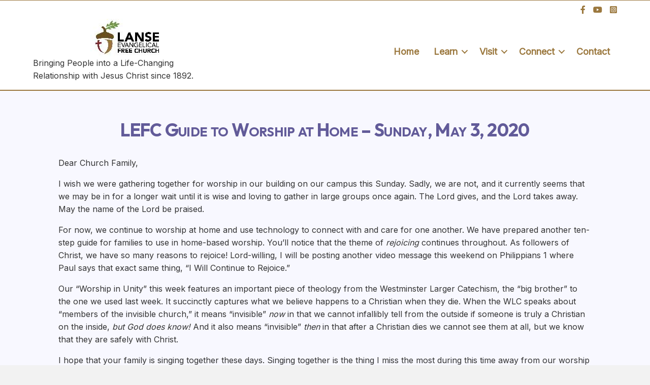

--- FILE ---
content_type: text/html; charset=UTF-8
request_url: https://lansefree.org/lefc-guide-to-worship-at-home-sunday-may-3-2020/
body_size: 13392
content:
<!DOCTYPE html>
<html lang="en-US">
<head>
<meta charset="UTF-8" />
<meta name='viewport' content='width=device-width, initial-scale=1.0' />
<meta http-equiv='X-UA-Compatible' content='IE=edge' />
<link rel="profile" href="https://gmpg.org/xfn/11" />
<meta name='robots' content='index, follow, max-image-preview:large, max-snippet:-1, max-video-preview:-1' />

	<!-- This site is optimized with the Yoast SEO plugin v26.8 - https://yoast.com/product/yoast-seo-wordpress/ -->
	<title>LEFC Guide to Worship at Home - Sunday, May 3, 2020 - Lanse Free Church :: Lanse, PA</title>
	<link rel="canonical" href="https://lansefree.org/lefc-guide-to-worship-at-home-sunday-may-3-2020/" />
	<meta property="og:locale" content="en_US" />
	<meta property="og:type" content="article" />
	<meta property="og:title" content="LEFC Guide to Worship at Home - Sunday, May 3, 2020 - Lanse Free Church :: Lanse, PA" />
	<meta property="og:description" content="I wish we were gathering together for worship in our building on our campus this Sunday. Sadly, we are not, and it currently seems that we may be in for a longer wait until it is wise and loving to gather in large groups once again. The Lord gives, and the Lord takes away. May the name of the Lord be praised." />
	<meta property="og:url" content="https://lansefree.org/lefc-guide-to-worship-at-home-sunday-may-3-2020/" />
	<meta property="og:site_name" content="Lanse Free Church :: Lanse, PA" />
	<meta property="article:publisher" content="https://www.facebook.com/LanseFreeChurch" />
	<meta property="article:published_time" content="2020-05-03T20:08:13+00:00" />
	<meta property="article:modified_time" content="2020-06-14T05:48:47+00:00" />
	<meta property="og:image" content="https://lansefree.org/wp-content/uploads/2023/06/LEFC_banner.webp" />
	<meta property="og:image:width" content="2489" />
	<meta property="og:image:height" content="1400" />
	<meta property="og:image:type" content="image/webp" />
	<meta name="author" content="Paul Oyler" />
	<meta name="twitter:card" content="summary_large_image" />
	<meta name="twitter:creator" content="@LanseFreeChurch" />
	<meta name="twitter:site" content="@LanseFreeChurch" />
	<meta name="twitter:label1" content="Written by" />
	<meta name="twitter:data1" content="Paul Oyler" />
	<meta name="twitter:label2" content="Est. reading time" />
	<meta name="twitter:data2" content="10 minutes" />
	<script type="application/ld+json" class="yoast-schema-graph">{"@context":"https://schema.org","@graph":[{"@type":"Article","@id":"https://lansefree.org/lefc-guide-to-worship-at-home-sunday-may-3-2020/#article","isPartOf":{"@id":"https://lansefree.org/lefc-guide-to-worship-at-home-sunday-may-3-2020/"},"author":{"name":"Paul Oyler","@id":"https://lansefree.org/#/schema/person/880408b02b27d199feda7f48524da25a"},"headline":"LEFC Guide to Worship at Home &#8211; Sunday, May 3, 2020","datePublished":"2020-05-03T20:08:13+00:00","dateModified":"2020-06-14T05:48:47+00:00","mainEntityOfPage":{"@id":"https://lansefree.org/lefc-guide-to-worship-at-home-sunday-may-3-2020/"},"wordCount":1992,"publisher":{"@id":"https://lansefree.org/#organization"},"image":{"@id":"https://lansefree.org/lefc-guide-to-worship-at-home-sunday-may-3-2020/#primaryimage"},"thumbnailUrl":"https://lansefree.org/wp-content/uploads/2023/06/LEFC_banner.webp","articleSection":["Lanse Link"],"inLanguage":"en-US"},{"@type":"WebPage","@id":"https://lansefree.org/lefc-guide-to-worship-at-home-sunday-may-3-2020/","url":"https://lansefree.org/lefc-guide-to-worship-at-home-sunday-may-3-2020/","name":"LEFC Guide to Worship at Home - Sunday, May 3, 2020 - Lanse Free Church :: Lanse, PA","isPartOf":{"@id":"https://lansefree.org/#website"},"primaryImageOfPage":{"@id":"https://lansefree.org/lefc-guide-to-worship-at-home-sunday-may-3-2020/#primaryimage"},"image":{"@id":"https://lansefree.org/lefc-guide-to-worship-at-home-sunday-may-3-2020/#primaryimage"},"thumbnailUrl":"https://lansefree.org/wp-content/uploads/2023/06/LEFC_banner.webp","datePublished":"2020-05-03T20:08:13+00:00","dateModified":"2020-06-14T05:48:47+00:00","breadcrumb":{"@id":"https://lansefree.org/lefc-guide-to-worship-at-home-sunday-may-3-2020/#breadcrumb"},"inLanguage":"en-US","potentialAction":[{"@type":"ReadAction","target":["https://lansefree.org/lefc-guide-to-worship-at-home-sunday-may-3-2020/"]}]},{"@type":"ImageObject","inLanguage":"en-US","@id":"https://lansefree.org/lefc-guide-to-worship-at-home-sunday-may-3-2020/#primaryimage","url":"https://lansefree.org/wp-content/uploads/2023/06/LEFC_banner.webp","contentUrl":"https://lansefree.org/wp-content/uploads/2023/06/LEFC_banner.webp","width":2489,"height":1400},{"@type":"BreadcrumbList","@id":"https://lansefree.org/lefc-guide-to-worship-at-home-sunday-may-3-2020/#breadcrumb","itemListElement":[{"@type":"ListItem","position":1,"name":"Home","item":"https://lansefree.org/"},{"@type":"ListItem","position":2,"name":"LEFC Guide to Worship at Home &#8211; Sunday, May 3, 2020"}]},{"@type":"WebSite","@id":"https://lansefree.org/#website","url":"https://lansefree.org/","name":"Lanse Free Church :: Lanse, PA","description":"Bringing People into Life-Changing Relationship with Jesus Christ since 1892","publisher":{"@id":"https://lansefree.org/#organization"},"potentialAction":[{"@type":"SearchAction","target":{"@type":"EntryPoint","urlTemplate":"https://lansefree.org/?s={search_term_string}"},"query-input":{"@type":"PropertyValueSpecification","valueRequired":true,"valueName":"search_term_string"}}],"inLanguage":"en-US"},{"@type":"Organization","@id":"https://lansefree.org/#organization","name":"Lanse Free Church","url":"https://lansefree.org/","logo":{"@type":"ImageObject","inLanguage":"en-US","@id":"https://lansefree.org/#/schema/logo/image/","url":"https://lansefree.org/wp-content/uploads/2023/09/LEFC_banner-default.webp","contentUrl":"https://lansefree.org/wp-content/uploads/2023/09/LEFC_banner-default.webp","width":1200,"height":630,"caption":"Lanse Free Church"},"image":{"@id":"https://lansefree.org/#/schema/logo/image/"},"sameAs":["https://www.facebook.com/LanseFreeChurch","https://x.com/LanseFreeChurch","https://www.youtube.com/channel/UCwkM_n6zCL7Z3OU1p_VvN4w/"]},{"@type":"Person","@id":"https://lansefree.org/#/schema/person/880408b02b27d199feda7f48524da25a","name":"Paul Oyler","image":{"@type":"ImageObject","inLanguage":"en-US","@id":"https://lansefree.org/#/schema/person/image/","url":"https://secure.gravatar.com/avatar/261e68a6090593041b1b9dca18736752f43d3f3d7657f32b2c0f58075cd9caab?s=96&d=mm&r=g","contentUrl":"https://secure.gravatar.com/avatar/261e68a6090593041b1b9dca18736752f43d3f3d7657f32b2c0f58075cd9caab?s=96&d=mm&r=g","caption":"Paul Oyler"},"url":"https://lansefree.org/author/paul-t-oyler/"}]}</script>
	<!-- / Yoast SEO plugin. -->


<link rel='dns-prefetch' href='//fonts.googleapis.com' />
<link href='https://fonts.gstatic.com' crossorigin rel='preconnect' />
<link rel="alternate" title="oEmbed (JSON)" type="application/json+oembed" href="https://lansefree.org/wp-json/oembed/1.0/embed?url=https%3A%2F%2Flansefree.org%2Flefc-guide-to-worship-at-home-sunday-may-3-2020%2F" />
<link rel="alternate" title="oEmbed (XML)" type="text/xml+oembed" href="https://lansefree.org/wp-json/oembed/1.0/embed?url=https%3A%2F%2Flansefree.org%2Flefc-guide-to-worship-at-home-sunday-may-3-2020%2F&#038;format=xml" />
<link rel="preload" href="https://lansefree.org/wp-content/plugins/bb-plugin/fonts/fontawesome/5.15.4/webfonts/fa-brands-400.woff2" as="font" type="font/woff2" crossorigin="anonymous">
<link rel="preload" href="https://lansefree.org/wp-content/plugins/bb-plugin/fonts/fontawesome/5.15.4/webfonts/fa-solid-900.woff2" as="font" type="font/woff2" crossorigin="anonymous">
<style id='wp-img-auto-sizes-contain-inline-css'>
img:is([sizes=auto i],[sizes^="auto," i]){contain-intrinsic-size:3000px 1500px}
/*# sourceURL=wp-img-auto-sizes-contain-inline-css */
</style>
<link rel='stylesheet' id='awsm-ead-public-css' href='https://lansefree.org/wp-content/plugins/embed-any-document/css/embed-public.min.css?ver=2.7.12' media='all' />
<link rel='stylesheet' id='font-awesome-5-css' href='https://lansefree.org/wp-content/plugins/bb-plugin/fonts/fontawesome/5.15.4/css/all.min.css?ver=2.10.0.6' media='all' />
<link rel='stylesheet' id='fl-builder-layout-bundle-6ddff9425278195c63cab8d4dd2f9ccf-css' href='https://lansefree.org/wp-content/uploads/bb-plugin/cache/6ddff9425278195c63cab8d4dd2f9ccf-layout-bundle.css?ver=2.10.0.6-1.5.2.1' media='all' />
<link rel='stylesheet' id='jquery-magnificpopup-css' href='https://lansefree.org/wp-content/plugins/bb-plugin/css/jquery.magnificpopup.min.css?ver=2.10.0.6' media='all' />
<link rel='stylesheet' id='base-4-css' href='https://lansefree.org/wp-content/themes/bb-theme/css/base-4.min.css?ver=1.7.19.1' media='all' />
<link rel='stylesheet' id='fl-automator-skin-css' href='https://lansefree.org/wp-content/uploads/bb-theme/skin-6977db5f7122d.css?ver=1.7.19.1' media='all' />
<link rel='stylesheet' id='fl-child-theme-css' href='https://lansefree.org/wp-content/themes/bb-theme-child/style.css?ver=dc8aa17708572fb3311a974b80b8a98a' media='all' />
<link rel='stylesheet' id='pp-animate-css' href='https://lansefree.org/wp-content/plugins/bbpowerpack/assets/css/animate.min.css?ver=3.5.1' media='all' />
<link rel='stylesheet' id='fl-builder-google-fonts-a22160486239ec107610a31ce22afe83-css' href='//fonts.googleapis.com/css?family=Nunito%3A300%2C400%2C700%7COutfit%3A700%2C600%2C500%2C300%7COpen+Sans%3A600%7CInter%3A400&#038;ver=dc8aa17708572fb3311a974b80b8a98a' media='all' />
<script src="https://lansefree.org/wp-includes/js/jquery/jquery.min.js?ver=3.7.1" id="jquery-core-js"></script>
<script src="https://lansefree.org/wp-includes/js/jquery/jquery-migrate.min.js?ver=3.4.1" id="jquery-migrate-js"></script>
<link rel="https://api.w.org/" href="https://lansefree.org/wp-json/" /><link rel="alternate" title="JSON" type="application/json" href="https://lansefree.org/wp-json/wp/v2/posts/4421" /><link rel="EditURI" type="application/rsd+xml" title="RSD" href="https://lansefree.org/xmlrpc.php?rsd" />

<link rel='shortlink' href='https://lansefree.org/?p=4421' />
		<script>
			var bb_powerpack = {
				version: '2.40.10',
				getAjaxUrl: function() { return atob( 'aHR0cHM6Ly9sYW5zZWZyZWUub3JnL3dwLWFkbWluL2FkbWluLWFqYXgucGhw' ); },
				callback: function() {},
				mapMarkerData: {},
				post_id: '4421',
				search_term: '',
				current_page: 'https://lansefree.org/lefc-guide-to-worship-at-home-sunday-may-3-2020/',
				conditionals: {
					is_front_page: false,
					is_home: false,
					is_archive: false,
					current_post_type: '',
					is_tax: false,
										is_author: false,
					current_author: false,
					is_search: false,
									}
			};
		</script>
		            <script type="text/javascript"><!--
                                function powerpress_pinw(pinw_url){window.open(pinw_url, 'PowerPressPlayer','toolbar=0,status=0,resizable=1,width=460,height=320');	return false;}
                //-->

                // tabnab protection
                window.addEventListener('load', function () {
                    // make all links have rel="noopener noreferrer"
                    document.querySelectorAll('a[target="_blank"]').forEach(link => {
                        link.setAttribute('rel', 'noopener noreferrer');
                    });
                });
            </script>
            </head>
<body class="wp-singular post-template-default single single-post postid-4421 single-format-standard wp-theme-bb-theme wp-child-theme-bb-theme-child fl-builder-2-10-0-6 fl-themer-1-5-2-1 fl-theme-1-7-19-1 fl-no-js fl-theme-builder-singular fl-theme-builder-singular-posts fl-theme-builder-header fl-theme-builder-header-header fl-framework-base-4 fl-preset-default fl-full-width fl-scroll-to-top fl-search-active fl-submenu-indicator" itemscope="itemscope" itemtype="https://schema.org/WebPage">
<a aria-label="Skip to content" class="fl-screen-reader-text" href="#fl-main-content">Skip to content</a><div class="fl-page">
	<header class="fl-builder-content fl-builder-content-4728 fl-builder-global-templates-locked" data-post-id="4728" data-type="header" data-sticky="0" data-sticky-on="" data-sticky-breakpoint="medium" data-shrink="0" data-overlay="0" data-overlay-bg="transparent" data-shrink-image-height="50px" role="banner" itemscope="itemscope" itemtype="http://schema.org/WPHeader"><div class="fl-row fl-row-full-width fl-row-bg-color fl-node-fips9a47mnl2 fl-row-default-height fl-row-align-center" data-node="fips9a47mnl2">
	<div class="fl-row-content-wrap">
						<div class="fl-row-content fl-row-fixed-width fl-node-content">
		
<div class="fl-col-group fl-node-mkipacs5hudz" data-node="mkipacs5hudz">
			<div class="fl-col fl-node-qso0mweg25yx fl-col-bg-color" data-node="qso0mweg25yx">
	<div class="fl-col-content fl-node-content"><div class="fl-module fl-module-icon-group fl-node-1syngdl80tw5" data-node="1syngdl80tw5">
	<div class="fl-module-content fl-node-content">
		<div class="fl-icon-group">
	<span class="fl-icon">
								<a href="https://www.facebook.com/LanseFreeChurch" target="_blank" rel="noopener nofollow" >
							<i class="fab fa-facebook-f" aria-hidden="true"></i>
						</a>
			</span>
		<span class="fl-icon">
								<a href="https://www.youtube.com/channel/UCwkM_n6zCL7Z3OU1p_VvN4w/" target="_blank" rel="noopener nofollow" >
							<i class="fab fa-youtube" aria-hidden="true"></i>
						</a>
			</span>
		<span class="fl-icon">
								<a href="https://www.instagram.com/lansefreechurch/" target="_blank" rel="noopener" >
							<i class="fab fa-instagram-square" aria-hidden="true"></i>
						</a>
			</span>
	</div>
	</div>
</div>
</div>
</div>
	</div>

<div class="fl-col-group fl-node-3g08rmc9o6ft fl-col-group-equal-height fl-col-group-align-center fl-col-group-custom-width" data-node="3g08rmc9o6ft">
			<div class="fl-col fl-node-wfr1cbz9sgyk fl-col-bg-color fl-col-small fl-col-small-custom-width" data-node="wfr1cbz9sgyk">
	<div class="fl-col-content fl-node-content"><div role="figure" class="fl-module fl-module-photo fl-photo fl-photo-align-center fl-node-cw476j981htr" data-node="cw476j981htr" itemscope itemtype="https://schema.org/ImageObject">
	<div class="fl-photo-content fl-photo-img-jpg">
				<a href="/"  target="_self" itemprop="url">
				<img loading="lazy" decoding="async" width="145" height="75" class="fl-photo-img wp-image-16427" src="https://lansefree.org/wp-content/uploads/2025/07/new-lanse-logo-sm.jpg" alt="new-lanse-logo-sm" title="new-lanse-logo-sm" data-no-lazy="1" itemprop="image" />
				</a>
					</div>
	</div>
<div  class="fl-module fl-module-rich-text fl-rich-text fl-node-f5ghlmz1pcdu" data-node="f5ghlmz1pcdu">
	<p>Bringing People into a Life-Changing<br />
Relationship with Jesus Christ since 1892.</p>
</div>
</div>
</div>
			<div class="fl-col fl-node-g7jpluzkfw28 fl-col-bg-color fl-col-small-custom-width" data-node="g7jpluzkfw28">
	<div class="fl-col-content fl-node-content"><div class="fl-module fl-module-menu fl-node-zqkhimjg7v4x" data-node="zqkhimjg7v4x">
	<div class="fl-module-content fl-node-content">
		<div class="fl-menu fl-menu-responsive-toggle-mobile">
	<button class="fl-menu-mobile-toggle hamburger fl-content-ui-button" aria-haspopup="menu" aria-label="Menu"><span class="fl-menu-icon svg-container"><svg version="1.1" class="hamburger-menu" xmlns="http://www.w3.org/2000/svg" xmlns:xlink="http://www.w3.org/1999/xlink" viewBox="0 0 512 512">
<rect class="fl-hamburger-menu-top" width="512" height="102"/>
<rect class="fl-hamburger-menu-middle" y="205" width="512" height="102"/>
<rect class="fl-hamburger-menu-bottom" y="410" width="512" height="102"/>
</svg>
</span></button>	<div class="fl-clear"></div>
	<nav role="navigation" aria-label="Menu" itemscope="itemscope" itemtype="https://schema.org/SiteNavigationElement"><ul id="menu-lefc" class="menu fl-menu-horizontal fl-toggle-arrows"><li id="menu-item-3784" class="menu-item menu-item-type-post_type menu-item-object-page menu-item-home"><a role="menuitem" href="https://lansefree.org/">Home</a></li><li id="menu-item-1072" class="menu-item menu-item-type-post_type menu-item-object-page menu-item-has-children fl-has-submenu"><div class="fl-has-submenu-container"><a role="menuitem" href="https://lansefree.org/about-us/">Learn</a><span role="button" tabindex="0" role="menuitem" aria-label="Learn submenu toggle" aria-haspopup="menu" aria-expanded="false" aria-controls="sub-menu-1072" class="fl-menu-toggle fl-content-ui-button"></span></div><ul id="sub-menu-1072" class="sub-menu" role="menu">	<li id="menu-item-3785" class="menu-item menu-item-type-post_type menu-item-object-page"><a role="menuitem" href="https://lansefree.org/about-us/purpose/">Purpose</a></li>	<li id="menu-item-3788" class="menu-item menu-item-type-post_type menu-item-object-page"><a role="menuitem" href="https://lansefree.org/about-us/leadership/">Leadership and Staff</a></li>	<li id="menu-item-3787" class="menu-item menu-item-type-post_type menu-item-object-page"><a role="menuitem" href="https://lansefree.org/about-us/history/">History</a></li>	<li id="menu-item-3786" class="menu-item menu-item-type-post_type menu-item-object-page"><a role="menuitem" href="https://lansefree.org/about-us/doctrine/">Doctrine</a></li>	<li id="menu-item-3789" class="menu-item menu-item-type-post_type menu-item-object-page"><a role="menuitem" href="https://lansefree.org/about-us/missions/">Missions</a></li></ul></li><li id="menu-item-1280" class="menu-item menu-item-type-post_type menu-item-object-page menu-item-has-children fl-has-submenu"><div class="fl-has-submenu-container"><a role="menuitem" href="https://lansefree.org/visit/">Visit</a><span role="button" tabindex="0" role="menuitem" aria-label="Visit submenu toggle" aria-haspopup="menu" aria-expanded="false" aria-controls="sub-menu-1280" class="fl-menu-toggle fl-content-ui-button"></span></div><ul id="sub-menu-1280" class="sub-menu" role="menu">	<li id="menu-item-1087" class="menu-item menu-item-type-post_type menu-item-object-page"><a role="menuitem" href="https://lansefree.org/visit/what-to-expect/">Plan Your Visit</a></li>	<li id="menu-item-15476" class="menu-item menu-item-type-post_type menu-item-object-page"><a role="menuitem" href="https://lansefree.org/visit/family-ministries/">Family Ministries</a></li>	<li id="menu-item-1179" class="menu-item menu-item-type-post_type menu-item-object-page"><a role="menuitem" href="https://lansefree.org/visit/ministries/">Ministries</a></li>	<li id="menu-item-1178" class="menu-item menu-item-type-post_type menu-item-object-page"><a role="menuitem" title="PARENT: Visit" href="https://lansefree.org/visit/directions/">Directions</a></li></ul></li><li id="menu-item-8522" class="menu-item menu-item-type-post_type menu-item-object-page menu-item-has-children fl-has-submenu"><div class="fl-has-submenu-container"><a role="menuitem" href="https://lansefree.org/connect/">Connect</a><span role="button" tabindex="0" role="menuitem" aria-label="Connect submenu toggle" aria-haspopup="menu" aria-expanded="false" aria-controls="sub-menu-8522" class="fl-menu-toggle fl-content-ui-button"></span></div><ul id="sub-menu-8522" class="sub-menu" role="menu">	<li id="menu-item-16110" class="menu-item menu-item-type-post_type menu-item-object-page"><a role="menuitem" href="https://lansefree.org/lanse-link/">Lanse Link</a></li>	<li id="menu-item-3862" class="menu-item menu-item-type-taxonomy menu-item-object-category"><a role="menuitem" href="https://lansefree.org/category/sermons/">Sermons Audio Archive</a></li>	<li id="menu-item-5027" class="menu-item menu-item-type-post_type menu-item-object-page"><a role="menuitem" href="https://lansefree.org/connect/sermon-video-archive/">Sermons Video Archive</a></li>	<li id="menu-item-6230" class="menu-item menu-item-type-taxonomy menu-item-object-category"><a role="menuitem" href="https://lansefree.org/category/family-table/">The Family Table</a></li>	<li id="menu-item-3790" class="menu-item menu-item-type-post_type menu-item-object-page"><a role="menuitem" href="https://lansefree.org/connect/online-library-access/">Church Library Catalog</a></li>	<li id="menu-item-8852" class="menu-item menu-item-type-custom menu-item-object-custom"><a role="menuitem" href="https://matt-mitchell.blogspot.com/">Pastor&#8217;s Blog</a></li></ul></li><li id="menu-item-1086" class="menu-item menu-item-type-post_type menu-item-object-page"><a role="menuitem" href="https://lansefree.org/contact-us/">Contact</a></li></ul></nav></div>
	</div>
</div>
</div>
</div>
	</div>
		</div>
	</div>
</div>
</header>	<div id="fl-main-content" class="fl-page-content" itemprop="mainContentOfPage" role="main">

		<div class="fl-builder-content fl-builder-content-3865 fl-builder-global-templates-locked" data-post-id="3865"><div class="fl-row fl-row-full-width fl-row-bg-color fl-node-5ca64b03436a8 fl-row-custom-height fl-row-align-center" data-node="5ca64b03436a8">
	<div class="fl-row-content-wrap">
						<div class="fl-row-content fl-row-fixed-width fl-node-content">
		
<div class="fl-col-group fl-node-5ca64b03436f1" data-node="5ca64b03436f1">
			<div class="fl-col fl-node-5ca64b0343738 fl-col-bg-color" data-node="5ca64b0343738">
	<div class="fl-col-content fl-node-content"><div class="fl-module fl-module-heading fl-node-5ca64b03437d2" data-node="5ca64b03437d2">
	<div class="fl-module-content fl-node-content">
		<h1 class="fl-heading">
		<span class="fl-heading-text">LEFC Guide to Worship at Home &#8211; Sunday, May 3, 2020</span>
	</h1>
	</div>
</div>
<div class="fl-module fl-module-fl-post-content fl-node-5ca64b0343779" data-node="5ca64b0343779">
	<div class="fl-module-content fl-node-content">
		<p>Dear Church Family,</p>
<p>I wish we were gathering together for worship in our building on our campus this Sunday. Sadly, we are not, and it currently seems that we may be in for a longer wait until it is wise and loving to gather in large groups once again. The Lord gives, and the Lord takes away. May the name of the Lord be praised.</p>
<p>For now, we continue to worship at home and use technology to connect with and care for one another. We have prepared another ten-step guide for families to use in home-based worship. You’ll notice that the theme of <em>rejoicing</em> continues throughout. As followers of Christ, we have so many reasons to rejoice! Lord-willing, I will be posting another video message this weekend on Philippians 1 where Paul says that exact same thing, “I Will Continue to Rejoice.”</p>
<p>Our “Worship in Unity” this week features an important piece of theology from the Westminster Larger Catechism, the “big brother” to the one we used last week. It succinctly captures what we believe happens to a Christian when they die. When the WLC speaks about “members of the invisible church,” it means “invisible” <em>now </em>in that we cannot infallibly tell from the outside if someone is truly a Christian on the inside, <em>but God does know!</em> And it also means “invisible” <em>then </em>in that after a Christian dies we cannot see them at all, but we know that they are safely with Christ.</p>
<p>I hope that your family is singing together these days. Singing together is the thing I miss the most during this time away from our worship gatherings. However, we don’t need to be at church to sing, and we do need to sing. It’s good for our hearts and helps us to <a href="https://www.youtube.com/watch?v=R1-JKYwzBmw&amp;feature=youtu.be" target="_blank" rel="noopener noreferrer">cast our cares on Him</a> because He cares for us.</p>
<p>What time are you going to gather your household this weekend to worship the Lord Jesus Christ?</p>
<p>In His Grip,</p>
<p>&#8211; Pastor Matt</p>
<p>P.S. CityAlight, a group from whom we’ve learned a number of our worship songs, just released a new one titled, “<a href="https://www.cityalight.com/yourwillbedone/" target="_blank" rel="noopener noreferrer">Your Will Be Done</a>” which I think has a great message for us today.</p>
<h2>Home Worship Guide</h2>
<p><strong>1. <em>Call to Worship</em></strong></p>
<p>Read Psalm 33 with joy as your family gathers to worship the Lord.</p>
<p>Have someone pray and ask God to bless your time of worship at home.</p>
<p><strong><em>2. </em></strong><strong>Worship in Singing</strong></p>
<p>As a household sing “<a href="https://hymnary.org/text/what_can_wash_away_my_sin" target="_blank" rel="noopener noreferrer">Nothing But the Blood</a>” by Robert Lowry (1876).</p>
<p><a href="https://www.youtube.com/watch?v=j-J8PPbIdHc" target="_blank" rel="noopener noreferrer">YouTube Video</a></p>
<p>**Option. Families with younger children might also or instead choose to repeat the song from the end of last week’s worship guide: “<a href="https://hymnary.org/text/rejoice_in_the_lord_always_and_again_i_s" target="_blank" rel="noopener noreferrer">Rejoice in the Lord Always</a>.” Parents might plan to do this short song for several weeks because repetition helps us to learn something well. Don’t forget that it is also a canon you can sing “in the round.”</p>
<p><strong>3. Worship in Unity</strong></p>
<p>Recite together Question #86 of the <a href="https://www.ligonier.org/learn/articles/westminster-larger-catechism/">Westminster Larger Catechism</a> (1648).</p>
<p><em>Q: What is the communion in glory with Christ, which the members of the invisible church enjoy immediately after death?</em></p>
<p><em> </em><em>A: The communion in glory with Christ, which the members of the invisible church enjoy immediately after death, is, in that their souls are then made perfect in holiness, and received into the highest heavens, where they behold the face of God in light and glory, waiting for the full redemption of their bodies, which even in death continue united to Christ, and rest in their graves as in their beds, till at the last day they be again united to their souls.</em></p>
<p><strong>4. Worship in Lament and Thanksgiving</strong></p>
<p>When Job’s children died, he responded with great faith and said, “The LORD gave and the LORD has taken away; may the name of the LORD be praised” (Job 1:21).</p>
<p>Have each family member share something that the Lord has given and something that He has taken away.</p>
<p>Gave: __________________________________.</p>
<p>Taken Away: __________________________________.</p>
<p>After each member speaks, say, “May the name of the LORD be praised.”</p>
<p>**Option: During the family fellowship meeting on Zoom today, we are going to ask everyone, especially the kids, to tell us something the Lord gave you this week. Prepare a family spokesman to tell us about the Lord’s gifts to your family in the last seven days.</p>
<p>**Option. Have someone pray a prayer of lament that we are not all partaking of the Lord’s Supper together again today.</p>
<p><strong>5. Worship in Bible Memorization </strong></p>
<p>Recite Philippians 4:4, the first of our new “Hide the Word” verses for this Spring:</p>
<p><strong><em>“Rejoice in the Lord always. I will say it again: Rejoice!”</em> </strong>– Philippians 4:4</p>
<p>**Option: Don’t wait until the verses get long and difficult to memorize. Have each family member close their eyes and say the verse out loud. Remind everybody to rehearse it each day this week.</p>
<p><strong>6. Worship in Prayer</strong></p>
<p>Take prayer requests and pray for each other.</p>
<p>Read the prayer guide together and pray for the rest of the church family and the requests listed.</p>
<p><strong>7. Worship in the Word</strong></p>
<p>Watch or read Pastor Matt’s message: “I Will Continue to Rejoice.&#8221;”</p>
<p><a href="https://www.facebook.com/LanseFreeChurch" target="_blank" rel="noopener noreferrer">Facebook Video</a></p>
<p><a href="https://www.youtube.com/channel/UCwkM_n6zCL7Z3OU1p_VvN4w/" target="_blank" rel="noopener noreferrer">YouTube Video</a></p>
<p><a href="https://matt-mitchell.blogspot.com/" target="_blank" rel="noopener noreferrer">Read on Pastor Matt’s Blog</a></p>
<p>[The message will be available online by Sunday morning.]</p>
<p>Some families may want to watch/read the message on their own and then have a Bible study and discussion together during this time.</p>
<p><em>Application Questions for Personal Reflection and Family Discussion:</em></p>
<ol>
<li>Why did Paul insist that he would continue to rejoice? Would I do the same thing if I were in his situation?</li>
<li>Am I prepared to die? Why or why not? If not, what do I need to do be ready?</li>
<li>Why did Paul expect to go on living at that time? What can I learn from his example for my own life right now?</li>
</ol>
<p><strong>8. Worship in Singing</strong></p>
<p>Sing “In My Life, Lord, Be Glorified” by Bob Kilpatrick (1978).</p>
<p><a href="https://www.youtube.com/watch?v=3B8bumEC4A8" target="_blank" rel="noopener noreferrer">YouTube Video</a></p>
<p>**Option: Our church’s hymnal includes 3 verses, “In my life&#8230;” “In my song&#8230;” and “in Your Church&#8230;” <a href="https://www.worshipsong.com/music/songs-2/songdetails/lord-be-glorified">The author’s original</a> had a 4<sup>th</sup> verse, “In our home, Lord, be glorified.” Consider adding a 5<sup>th</sup> verse that corresponds to today’s message from Philippians:</p>
<pre><em>“In my death, Lord, be glorified, be glorified.</em>
<em>In my death, Lord, be glorified, be glorified someday.”</em></pre>
<p><strong>9. Worship All Week</strong></p>
<p>Have someone pray a prayer of commissioning for your family as you end this time of gathered worship and face a week of new opportunities and new challenges to serve the Lord, the church, and the world in His Name.</p>
<p><strong> </strong><strong>10. Participate in LEFC Family Fellowship Meeting on Zoom &#8211; 11am on Sunday May 3</strong></p>
<p>Many of us are meeting through video-conference online this Sunday at 11:00am:</p>
<ul>
<li>See one another’s faces and hear each other’s voices.</li>
<li>Tell the group something the Lord gave to your family this week.</li>
<li>Interact with Tim and Debbie McIntosh as they retire from active missionary service.</li>
<li>Pray for one another live and online.</li>
</ul>
<p>If you have any questions about how to do this, please don’t hesitate to ask!</p>
<p>&nbsp;</p>
<h2>Church Family News</h2>
<p><strong>Operation Mom</strong></p>
<p>Mother’s Day is Sunday! We are looking for a few guys willing to help with a special surprise for the moms of our church family on Saturday. If you want to know more, reach out to Marilynn for the details.</p>
<p><strong>Thank You</strong></p>
<p>Dave and Nancy Smeal thank you all for your kindness, support, encouraging messages, and flowers shown the past 2 months after the death of Johnalee and Doyle Smeal.</p>
<p><strong>Help for Haiti</strong></p>
<p>An email that came this week from VOHM outlining their critical needs. Currently their general fund has only 3 weeks’ worth of funding. Further their church family is suffering. The email says, <em>&#8220;This pandemic is also now seriously affecting the lives of our church families ability to provide food for daily living. Pastor Henoc reports many are going hungry for want of basic nutrition. Dare I say starving. We have 450 families in need of immediate help. For a 25lb of rice, a sack of beans and a gallon of cooking oil, it will cost $33USD and will feed the average family for 3-4 weeks.”</em> We have opened a designated giving fund to assist Pastor Henoc and his churches. You can give to this through the church by marking your gift “Haiti” or <a href="https://donate.keela.co/vision-of-hope-ministries/updated-limited-form?utm_source=Vision+of+Hope+Ministries&amp;utm_campaign=6f5fa63a9e-EMAIL_CAMPAIGN_2020_04_30_07_46&amp;utm_medium=email&amp;utm_term=0_bfce9a3fcd-6f5fa63a9e-87874187" target="_blank" rel="noopener noreferrer">donating online here</a>.</p>
<p><strong>Graduation Sunday</strong></p>
<p>Every year we set aside some time to honor those in our church family who have graduated from high school, college, or graduate school. Are you completing any type of schooling during the 2019-2020 school year? Please contact the office for a link to the online form. We will provide more information soon on how we will celebrate our graduates and their accomplishments.</p>
<p><strong> </strong><strong>Need Prayer? </strong></p>
<p>Our church and our pastor love to pray for you. If you have a need for prayer, you can email us at <a href="/cdn-cgi/l/email-protection#30404251495542705c515e4355564255551e5f4257"><span class="__cf_email__" data-cfemail="2c5c5e4d55495e6c404d425f494a5e494902435e4b">[email&#160;protected]</span></a>. All emails being sent to this address will be seen by Pastor Matt. Items you want passed out to the rest of the church family will be forwarded on to the rest of our church family for prayer.</p>
<p><strong>Prayer Meeting at Home</strong></p>
<p>Our prayer meeting ministry will continue using the same format we have been using. Pastor Matt will send resources for our Wednesday night Prayer Meeting at home. These include a short Bible lesson and prayer guide. If you would like to receive these resources in your mailbox, please contact Pastor Matt.</p>
<p><strong> </strong><strong>Helping One Another</strong></p>
<p>We have developed an online form to identify those from our church family and community who may need some assistance and those who are willing to help others during this pandemic. If you need help, know of someone who needs help, or can help, please contact the office for the link to the online form.</p>
<p><strong>Deaconess Relief Fund</strong></p>
<p>Thank you to those who have already sent a gift to this fund. If you are aware of anyone in our community and church who have been economically impacted by the state’s mandated shut down of non-essential businesses, please reach out to the church office or contact anyone on the leadership team. You can still give to help meet these needs by marking your gift “deaconess fund” and sending it to the church.</p>
<p><strong>Available Resources and Online Library</strong></p>
<p>We have a few free resources available for pick up any time of day. There are Bibles, <em>Our Daily Bread</em>, and our Sunday school books sitting between the double doors. Also, our <a href="https://www.librarycat.org/lib/LanseFreeChurch" target="_blank" rel="noopener noreferrer">library is available to browse online</a>. Book requests can be given to Marilynn. You can either stop by and pick it up or schedule a drive-through pick up during office hours.</p>
<p><strong>Continuing to Give</strong></p>
<p>Thank you for continuing to support our ministries and missionaries. Ways to give:</p>
<ul>
<li>Mail your offering check to us at PO BOX 114, Lanse, PA 16849</li>
<li>Cash or Check in person. Drop off your offering at the church during office hours (8:30-3:30 Monday-Wednesday) in the offering plate right inside the door.</li>
<li>Online Payments – <a href="https://www.cnbbank.bank/landing/p2p/">P2P (CNB)</a>, PayPal, and Venmo are all e-giving options. Our account address is our email: <a href="/cdn-cgi/l/email-protection" class="__cf_email__" data-cfemail="c7a4afb2b5a4afa8a1a1aea4a287aba6a9b4a2a1b5a2a2e9a8b5a0">[email&#160;protected]</a>. Contact Marilynn if you need any help navigating this way of giving.</li>
</ul>
<p><strong> </strong><strong>PRC 2020 Fundraising Banquet: Virtual Event</strong></p>
<p>Make plans to join the PRC virtually on Tuesday, May 19<sup>th</sup> at 8:00pm for a live broadcast of PRC’s 2020 Fundraising Event. Together we will hear an organizational update form Jenny Summers and listen to the heart of PRC through client testimonies. An <a href="https://docs.google.com/forms/d/e/1FAIpQLScy9BeDc4zom1w28IvxdHGtFEbq95_uALnUC-0d5aPG9W4NPA/viewform" target="_blank" rel="noopener noreferrer">RSVP for this event</a> is required to obtain the link. Questions? Get in touch with Valerie Kovalick.</p>
<h2>Prayer Items</h2>
<p>Contact the Office to be sent these items.</p>
<h2>More Links to Helpful Resources:</h2>
<p><a href="https://scriptoriumdaily.com/the-joy-of-psalmtooning/" target="_blank" rel="noopener noreferrer">“The Joy of Psalmtooning” by Fred Sanders</a></p>
<p><a href="https://www.nicolerim.com/kidswhocared.html" target="_blank" rel="noopener noreferrer">Coloring Book for Kids on the Coronavirus by Nicole Rim</a></p>
<p><a href="https://vimeo.com/412779615" target="_blank" rel="noopener noreferrer">Words of Hope: 1 Peter 5:6-7 with Ed Welch</a></p>
<p><a href="https://vimeo.com/410787240" target="_blank" rel="noopener noreferrer">“Is it okay for Christians to feel anxiety?” with Alisdair Groves</a></p>
<p><a href="https://www.thegospelcoalition.org/article/god-sustained-me-911/" target="_blank" rel="noopener noreferrer">“God Sustained Me in COVID-19, as He Did on 9/11&#8243; by Christina Ray Stanton</a></p>
<p><a href="https://www.desiringgod.org/articles/even-in-the-icu" target="_blank" rel="noopener noreferrer">“Even in the ICU: Why Hope Will Conquer Death” by Kathryn Butler, M.D.</a></p>
<p><a href="https://maninthemirror.org/2020/04/28/plagues-and-prayer/" target="_blank" rel="noopener noreferrer">Plagues and Prayer by Patrick Morley of Man in the Mirror</a></p>
	</div>
</div>
<div class="fl-module fl-module-separator fl-node-5ca64b03438cc" data-node="5ca64b03438cc">
	<div class="fl-module-content fl-node-content">
		<div class="fl-separator"></div>
	</div>
</div>
</div>
</div>
	</div>
		</div>
	</div>
</div>
<div class="fl-row fl-row-full-width fl-row-bg-color fl-node-5ca64d4fe31a0 fl-row-default-height fl-row-align-center" data-node="5ca64d4fe31a0">
	<div class="fl-row-content-wrap">
						<div class="fl-row-content fl-row-fixed-width fl-node-content">
		
<div class="fl-col-group fl-node-5c9e5091e27eb fl-col-group-equal-height fl-col-group-align-top" data-node="5c9e5091e27eb">
			<div class="fl-col fl-node-5c9e5091e27ef fl-col-bg-color fl-col-small" data-node="5c9e5091e27ef">
	<div class="fl-col-content fl-node-content"><div class="fl-module fl-module-heading fl-node-0v6uynm87cqt" data-node="0v6uynm87cqt">
	<div class="fl-module-content fl-node-content">
		<h3 class="fl-heading">
		<span class="fl-heading-text">Lanse Free Church</span>
	</h3>
	</div>
</div>
<div class="fl-module fl-module-rich-text fl-node-5zh2yqtf8rv3" data-node="5zh2yqtf8rv3">
	<div class="fl-module-content fl-node-content">
		<div class="fl-rich-text">
	<p>255 Cotohisc Road<br />
Lanse, PA 16849<br />
Phone: 814.345.6500</p>
</div>
	</div>
</div>
</div>
</div>
			<div class="fl-col fl-node-5c9e5091e27f1 fl-col-bg-color fl-col-small" data-node="5c9e5091e27f1">
	<div class="fl-col-content fl-node-content"><div class="fl-module fl-module-heading fl-node-5f491208ab171" data-node="5f491208ab171">
	<div class="fl-module-content fl-node-content">
		<h3 class="fl-heading">
		<span class="fl-heading-text">Social Connections</span>
	</h3>
	</div>
</div>
<div class="fl-module fl-module-icon-group fl-node-5f49118dc8231" data-node="5f49118dc8231">
	<div class="fl-module-content fl-node-content">
		<div class="fl-icon-group">
	<span class="fl-icon">
								<a href="https://www.facebook.com/LanseFreeChurch" target="_blank" rel="noopener" >
							<i class="fab fa-facebook-f" aria-hidden="true"></i>
				<span class="sr-only">Lanse Free Church Facebook Page</span>
						</a>
			</span>
		<span class="fl-icon">
								<a href="https://www.youtube.com/channel/UCwkM_n6zCL7Z3OU1p_VvN4w/" target="_self">
							<i class="fab fa-youtube" aria-hidden="true"></i>
						</a>
			</span>
		<span class="fl-icon">
								<a href="https://www.instagram.com/lansefreechurch/" target="_self">
							<i class="fab fa-instagram-square" aria-hidden="true"></i>
						</a>
			</span>
	</div>
	</div>
</div>
<div class="fl-module fl-module-rich-text fl-node-iry81k0o2lz5" data-node="iry81k0o2lz5">
	<div class="fl-module-content fl-node-content">
		<div class="fl-rich-text">
	<p>Worship Service: Sunday, <strong>10:00am</strong></p>
<p>Prayer Meeting: Wednesday,<strong> 7:00pm</strong></p>
<p>Broadcasting to the parking lot on 89.5FM.</p>
</div>
	</div>
</div>
</div>
</div>
			<div class="fl-col fl-node-5wu0vzjde46q fl-col-bg-color fl-col-small" data-node="5wu0vzjde46q">
	<div class="fl-col-content fl-node-content"><div class="fl-module fl-module-heading fl-node-4sbdjhpwynok" data-node="4sbdjhpwynok">
	<div class="fl-module-content fl-node-content">
		<h3 class="fl-heading">
		<span class="fl-heading-text">Pastor Matt's Blog</span>
	</h3>
	</div>
</div>
<div class="fl-module fl-module-widget fl-node-5c9e5091e27f3" data-node="5c9e5091e27f3">
	<div class="fl-module-content fl-node-content">
		<div class="fl-widget">
<div class="widget widget_rss"><h2 class="widgettitle"><a class="rsswidget rss-widget-feed" href="https://matt-mitchell.blogspot.com/"><img decoding="async" class="rss-widget-icon" style="border:0" width="14" height="14" src="https://lansefree.org/wp-includes/images/rss.png" alt="RSS" loading="lazy" /></a> <a class="rsswidget rss-widget-title" href="https://matt-mitchell.blogspot.com/">Pastor Matt&#8217;s Blog</a></h2><ul><li><a class='rsswidget' href='https://matt-mitchell.blogspot.com/2026/01/the-son-matts-messages.html'>“The Son”    [Matt&#039;s Messages]</a> <span class="rss-date">January 18, 2026</span></li><li><a class='rsswidget' href='https://matt-mitchell.blogspot.com/2026/01/lefc-pastors-report-2025-in-review.html'>LEFC Pastor&#039;s Report - 2025 In Review</a> <span class="rss-date">January 17, 2026</span></li><li><a class='rsswidget' href='https://matt-mitchell.blogspot.com/2026/01/glorious-things-matts-messages.html'>“Glorious Things”     [Matt&#039;s Messages]</a> <span class="rss-date">January 11, 2026</span></li></ul></div></div>
	</div>
</div>
</div>
</div>
	</div>
		</div>
	</div>
</div>
</div>
	</div><!-- .fl-page-content -->
		<footer class="fl-page-footer-wrap" itemscope="itemscope" itemtype="https://schema.org/WPFooter"  role="contentinfo">
		<div class="fl-page-footer">
	<div class="fl-page-footer-container container">
		<div class="fl-page-footer-row row">
			<div class="col-lg-12 text-center clearfix"><div class="fl-page-footer-text fl-page-footer-text-1">&copy; 2026 Lanse Free Church :: Lanse, PA. All rights reserved.</div></div>					</div>
	</div>
</div><!-- .fl-page-footer -->
	</footer>
		</div><!-- .fl-page -->
<script data-cfasync="false" src="/cdn-cgi/scripts/5c5dd728/cloudflare-static/email-decode.min.js"></script><script type="speculationrules">
{"prefetch":[{"source":"document","where":{"and":[{"href_matches":"/*"},{"not":{"href_matches":["/wp-*.php","/wp-admin/*","/wp-content/uploads/*","/wp-content/*","/wp-content/plugins/*","/wp-content/themes/bb-theme-child/*","/wp-content/themes/bb-theme/*","/*\\?(.+)"]}},{"not":{"selector_matches":"a[rel~=\"nofollow\"]"}},{"not":{"selector_matches":".no-prefetch, .no-prefetch a"}}]},"eagerness":"conservative"}]}
</script>
<a href="#" role="button" id="fl-to-top"><span class="sr-only">Scroll To Top</span><i class="fas fa-chevron-up" aria-hidden="true"></i></a><script src="https://lansefree.org/wp-content/plugins/embed-any-document/js/pdfobject.min.js?ver=2.7.12" id="awsm-ead-pdf-object-js"></script>
<script id="awsm-ead-public-js-extra">
var eadPublic = [];
//# sourceURL=awsm-ead-public-js-extra
</script>
<script src="https://lansefree.org/wp-content/plugins/embed-any-document/js/embed-public.min.js?ver=2.7.12" id="awsm-ead-public-js"></script>
<script src="https://lansefree.org/wp-content/plugins/bb-plugin/js/libs/jquery.imagesloaded.min.js?ver=2.10.0.6" id="imagesloaded-js"></script>
<script src="https://lansefree.org/wp-content/plugins/bb-plugin/js/libs/jquery.ba-throttle-debounce.min.js?ver=2.10.0.6" id="jquery-throttle-js"></script>
<script src="https://lansefree.org/wp-content/plugins/bb-plugin/js/libs/jquery.fitvids.min.js?ver=1.2" id="jquery-fitvids-js"></script>
<script src="https://lansefree.org/wp-content/uploads/bb-plugin/cache/f91ab03970678140a7d64183a5fd11fb-layout-bundle.js?ver=2.10.0.6-1.5.2.1" id="fl-builder-layout-bundle-f91ab03970678140a7d64183a5fd11fb-js"></script>
<script src="https://lansefree.org/wp-content/plugins/bb-plugin/js/libs/jquery.magnificpopup.min.js?ver=2.10.0.6" id="jquery-magnificpopup-js"></script>
<script id="fl-automator-js-extra">
var themeopts = {"medium_breakpoint":"992","mobile_breakpoint":"768","lightbox":"enabled","scrollTopPosition":"800"};
//# sourceURL=fl-automator-js-extra
</script>
<script src="https://lansefree.org/wp-content/themes/bb-theme/js/theme.min.js?ver=1.7.19.1" id="fl-automator-js"></script>
<script defer src="https://static.cloudflareinsights.com/beacon.min.js/vcd15cbe7772f49c399c6a5babf22c1241717689176015" integrity="sha512-ZpsOmlRQV6y907TI0dKBHq9Md29nnaEIPlkf84rnaERnq6zvWvPUqr2ft8M1aS28oN72PdrCzSjY4U6VaAw1EQ==" data-cf-beacon='{"version":"2024.11.0","token":"2c207c936bbd402e976a4772be4cce64","r":1,"server_timing":{"name":{"cfCacheStatus":true,"cfEdge":true,"cfExtPri":true,"cfL4":true,"cfOrigin":true,"cfSpeedBrain":true},"location_startswith":null}}' crossorigin="anonymous"></script>
</body>
</html><!--
Performance optimized by Redis Object Cache. Learn more: https://wprediscache.com

Retrieved 9247 objects (7 MB) from Redis using Predis (v2.4.0).
-->
<!-- WP Fastest Cache file was created in 0.566 seconds, on January 30, 2026 @ 3:44 am --><!-- need to refresh to see cached version -->

--- FILE ---
content_type: text/css
request_url: https://lansefree.org/wp-content/uploads/bb-plugin/cache/6ddff9425278195c63cab8d4dd2f9ccf-layout-bundle.css?ver=2.10.0.6-1.5.2.1
body_size: 7294
content:
.fl-builder-content *,.fl-builder-content *:before,.fl-builder-content *:after {-webkit-box-sizing: border-box;-moz-box-sizing: border-box;box-sizing: border-box;}.fl-row:before,.fl-row:after,.fl-row-content:before,.fl-row-content:after,.fl-col-group:before,.fl-col-group:after,.fl-col:before,.fl-col:after,.fl-module:not([data-accepts]):before,.fl-module:not([data-accepts]):after,.fl-module-content:before,.fl-module-content:after {display: table;content: " ";}.fl-row:after,.fl-row-content:after,.fl-col-group:after,.fl-col:after,.fl-module:not([data-accepts]):after,.fl-module-content:after {clear: both;}.fl-clear {clear: both;}.fl-row,.fl-row-content {margin-left: auto;margin-right: auto;min-width: 0;}.fl-row-content-wrap {position: relative;}.fl-builder-mobile .fl-row-bg-photo .fl-row-content-wrap {background-attachment: scroll;}.fl-row-bg-video,.fl-row-bg-video .fl-row-content,.fl-row-bg-embed,.fl-row-bg-embed .fl-row-content {position: relative;}.fl-row-bg-video .fl-bg-video,.fl-row-bg-embed .fl-bg-embed-code {bottom: 0;left: 0;overflow: hidden;position: absolute;right: 0;top: 0;}.fl-row-bg-video .fl-bg-video video,.fl-row-bg-embed .fl-bg-embed-code video {bottom: 0;left: 0px;max-width: none;position: absolute;right: 0;top: 0px;}.fl-row-bg-video .fl-bg-video video {min-width: 100%;min-height: 100%;width: auto;height: auto;}.fl-row-bg-video .fl-bg-video iframe,.fl-row-bg-embed .fl-bg-embed-code iframe {pointer-events: none;width: 100vw;height: 56.25vw; max-width: none;min-height: 100vh;min-width: 177.77vh; position: absolute;top: 50%;left: 50%;-ms-transform: translate(-50%, -50%); -webkit-transform: translate(-50%, -50%); transform: translate(-50%, -50%);}.fl-bg-video-fallback {background-position: 50% 50%;background-repeat: no-repeat;background-size: cover;bottom: 0px;left: 0px;position: absolute;right: 0px;top: 0px;}.fl-row-bg-slideshow,.fl-row-bg-slideshow .fl-row-content {position: relative;}.fl-row .fl-bg-slideshow {bottom: 0;left: 0;overflow: hidden;position: absolute;right: 0;top: 0;z-index: 0;}.fl-builder-edit .fl-row .fl-bg-slideshow * {bottom: 0;height: auto !important;left: 0;position: absolute !important;right: 0;top: 0;}.fl-row-bg-overlay .fl-row-content-wrap:after {border-radius: inherit;content: '';display: block;position: absolute;top: 0;right: 0;bottom: 0;left: 0;z-index: 0;}.fl-row-bg-overlay .fl-row-content {position: relative;z-index: 1;}.fl-row-default-height .fl-row-content-wrap,.fl-row-custom-height .fl-row-content-wrap {display: -webkit-box;display: -webkit-flex;display: -ms-flexbox;display: flex;min-height: 100vh;}.fl-row-overlap-top .fl-row-content-wrap {display: -webkit-inline-box;display: -webkit-inline-flex;display: -moz-inline-box;display: -ms-inline-flexbox;display: inline-flex;width: 100%;}.fl-row-default-height .fl-row-content-wrap,.fl-row-custom-height .fl-row-content-wrap {min-height: 0;}.fl-row-default-height .fl-row-content,.fl-row-full-height .fl-row-content,.fl-row-custom-height .fl-row-content {-webkit-box-flex: 1 1 auto; -moz-box-flex: 1 1 auto;-webkit-flex: 1 1 auto;-ms-flex: 1 1 auto;flex: 1 1 auto;}.fl-row-default-height .fl-row-full-width.fl-row-content,.fl-row-full-height .fl-row-full-width.fl-row-content,.fl-row-custom-height .fl-row-full-width.fl-row-content {max-width: 100%;width: 100%;}.fl-row-default-height.fl-row-align-center .fl-row-content-wrap,.fl-row-full-height.fl-row-align-center .fl-row-content-wrap,.fl-row-custom-height.fl-row-align-center .fl-row-content-wrap {-webkit-align-items: center;-webkit-box-align: center;-webkit-box-pack: center;-webkit-justify-content: center;-ms-flex-align: center;-ms-flex-pack: center;justify-content: center;align-items: center;}.fl-row-default-height.fl-row-align-bottom .fl-row-content-wrap,.fl-row-full-height.fl-row-align-bottom .fl-row-content-wrap,.fl-row-custom-height.fl-row-align-bottom .fl-row-content-wrap {-webkit-align-items: flex-end;-webkit-justify-content: flex-end;-webkit-box-align: end;-webkit-box-pack: end;-ms-flex-align: end;-ms-flex-pack: end;justify-content: flex-end;align-items: flex-end;}.fl-col-group-equal-height {display: flex;flex-wrap: wrap;width: 100%;}.fl-col-group-equal-height.fl-col-group-has-child-loading {flex-wrap: nowrap;}.fl-col-group-equal-height .fl-col,.fl-col-group-equal-height .fl-col-content {display: flex;flex: 1 1 auto;}.fl-col-group-equal-height .fl-col-content {flex-direction: column;flex-shrink: 1;min-width: 1px;max-width: 100%;width: 100%;}.fl-col-group-equal-height:before,.fl-col-group-equal-height .fl-col:before,.fl-col-group-equal-height .fl-col-content:before,.fl-col-group-equal-height:after,.fl-col-group-equal-height .fl-col:after,.fl-col-group-equal-height .fl-col-content:after{content: none;}.fl-col-group-nested.fl-col-group-equal-height.fl-col-group-align-top .fl-col-content,.fl-col-group-equal-height.fl-col-group-align-top .fl-col-content {justify-content: flex-start;}.fl-col-group-nested.fl-col-group-equal-height.fl-col-group-align-center .fl-col-content,.fl-col-group-equal-height.fl-col-group-align-center .fl-col-content {justify-content: center;}.fl-col-group-nested.fl-col-group-equal-height.fl-col-group-align-bottom .fl-col-content,.fl-col-group-equal-height.fl-col-group-align-bottom .fl-col-content {justify-content: flex-end;}.fl-col-group-equal-height.fl-col-group-align-center .fl-col-group {width: 100%;}.fl-col {float: left;min-height: 1px;}.fl-col-bg-overlay .fl-col-content {position: relative;}.fl-col-bg-overlay .fl-col-content:after {border-radius: inherit;content: '';display: block;position: absolute;top: 0;right: 0;bottom: 0;left: 0;z-index: 0;}.fl-col-bg-overlay .fl-module {position: relative;z-index: 2;}.single:not(.woocommerce).single-fl-builder-template .fl-content {width: 100%;}.fl-builder-layer {position: absolute;top:0;left:0;right: 0;bottom: 0;z-index: 0;pointer-events: none;overflow: hidden;}.fl-builder-shape-layer {z-index: 0;}.fl-builder-shape-layer.fl-builder-bottom-edge-layer {z-index: 1;}.fl-row-bg-overlay .fl-builder-shape-layer {z-index: 1;}.fl-row-bg-overlay .fl-builder-shape-layer.fl-builder-bottom-edge-layer {z-index: 2;}.fl-row-has-layers .fl-row-content {z-index: 1;}.fl-row-bg-overlay .fl-row-content {z-index: 2;}.fl-builder-layer > * {display: block;position: absolute;top:0;left:0;width: 100%;}.fl-builder-layer + .fl-row-content {position: relative;}.fl-builder-layer .fl-shape {fill: #aaa;stroke: none;stroke-width: 0;width:100%;}@supports (-webkit-touch-callout: inherit) {.fl-row.fl-row-bg-parallax .fl-row-content-wrap,.fl-row.fl-row-bg-fixed .fl-row-content-wrap {background-position: center !important;background-attachment: scroll !important;}}@supports (-webkit-touch-callout: none) {.fl-row.fl-row-bg-fixed .fl-row-content-wrap {background-position: center !important;background-attachment: scroll !important;}}.fl-clearfix:before,.fl-clearfix:after {display: table;content: " ";}.fl-clearfix:after {clear: both;}.sr-only {position: absolute;width: 1px;height: 1px;padding: 0;overflow: hidden;clip: rect(0,0,0,0);white-space: nowrap;border: 0;}.fl-builder-content .fl-button:is(a, button),.fl-builder-content a.fl-button:visited {border-radius: 4px;display: inline-block;font-size: 16px;font-weight: normal;line-height: 18px;padding: 12px 24px;text-decoration: none;text-shadow: none;}.fl-builder-content .fl-button:hover {text-decoration: none;}.fl-builder-content .fl-button:active {position: relative;top: 1px;}.fl-builder-content .fl-button-width-full .fl-button {width: 100%;display: block;text-align: center;}.fl-builder-content .fl-button-width-custom .fl-button {display: inline-block;text-align: center;max-width: 100%;}.fl-builder-content .fl-button-left {text-align: left;}.fl-builder-content .fl-button-center {text-align: center;}.fl-builder-content .fl-button-right {text-align: right;}.fl-builder-content .fl-button i {font-size: 1.3em;height: auto;margin-right:8px;vertical-align: middle;width: auto;}.fl-builder-content .fl-button i.fl-button-icon-after {margin-left: 8px;margin-right: 0;}.fl-builder-content .fl-button-has-icon .fl-button-text {vertical-align: middle;}.fl-icon-wrap {display: inline-block;}.fl-icon {display: table-cell;vertical-align: middle;}.fl-icon a {text-decoration: none;}.fl-icon i {float: right;height: auto;width: auto;}.fl-icon i:before {border: none !important;height: auto;width: auto;}.fl-icon-text {display: table-cell;text-align: left;padding-left: 15px;vertical-align: middle;}.fl-icon-text-empty {display: none;}.fl-icon-text *:last-child {margin: 0 !important;padding: 0 !important;}.fl-icon-text a {text-decoration: none;}.fl-icon-text span {display: block;}.fl-icon-text span.mce-edit-focus {min-width: 1px;}.fl-module img {max-width: 100%;}.fl-photo {line-height: 0;position: relative;}.fl-photo-align-left {text-align: left;}.fl-photo-align-center {text-align: center;}.fl-photo-align-right {text-align: right;}.fl-photo-content {display: inline-block;line-height: 0;position: relative;max-width: 100%;}.fl-photo-img-svg {width: 100%;}.fl-photo-content img {display: inline;height: auto;max-width: 100%;}.fl-photo-crop-circle img {-webkit-border-radius: 100%;-moz-border-radius: 100%;border-radius: 100%;}.fl-photo-caption {font-size: 13px;line-height: 18px;overflow: hidden;text-overflow: ellipsis;}.fl-photo-caption-below {padding-bottom: 20px;padding-top: 10px;}.fl-photo-caption-hover {background: rgba(0,0,0,0.7);bottom: 0;color: #fff;left: 0;opacity: 0;filter: alpha(opacity = 0);padding: 10px 15px;position: absolute;right: 0;-webkit-transition:opacity 0.3s ease-in;-moz-transition:opacity 0.3s ease-in;transition:opacity 0.3s ease-in;}.fl-photo-content:hover .fl-photo-caption-hover {opacity: 100;filter: alpha(opacity = 100);}.fl-builder-pagination,.fl-builder-pagination-load-more {padding: 40px 0;}.fl-builder-pagination ul.page-numbers {list-style: none;margin: 0;padding: 0;text-align: center;}.fl-builder-pagination li {display: inline-block;list-style: none;margin: 0;padding: 0;}.fl-builder-pagination li a.page-numbers,.fl-builder-pagination li span.page-numbers {border: 1px solid #e6e6e6;display: inline-block;padding: 5px 10px;margin: 0 0 5px;}.fl-builder-pagination li a.page-numbers:hover,.fl-builder-pagination li span.current {background: #f5f5f5;text-decoration: none;}.fl-slideshow,.fl-slideshow * {-webkit-box-sizing: content-box;-moz-box-sizing: content-box;box-sizing: content-box;}.fl-slideshow .fl-slideshow-image img {max-width: none !important;}.fl-slideshow-social {line-height: 0 !important;}.fl-slideshow-social * {margin: 0 !important;}.fl-builder-content .bx-wrapper .bx-viewport {background: transparent;border: none;box-shadow: none;left: 0;}.mfp-wrap button.mfp-arrow,.mfp-wrap button.mfp-arrow:active,.mfp-wrap button.mfp-arrow:hover,.mfp-wrap button.mfp-arrow:focus {background: transparent !important;border: none !important;outline: none;position: absolute;top: 50%;box-shadow: none !important;}.mfp-wrap .mfp-close,.mfp-wrap .mfp-close:active,.mfp-wrap .mfp-close:hover,.mfp-wrap .mfp-close:focus {background: transparent !important;border: none !important;outline: none;position: absolute;top: 0;box-shadow: none !important;}.admin-bar .mfp-wrap .mfp-close,.admin-bar .mfp-wrap .mfp-close:active,.admin-bar .mfp-wrap .mfp-close:hover,.admin-bar .mfp-wrap .mfp-close:focus {top: 32px!important;}img.mfp-img {padding: 0;}.mfp-counter {display: none;}.mfp-wrap .mfp-preloader.fa {font-size: 30px;}.fl-form-field {margin-bottom: 15px;}.fl-form-field input.fl-form-error {border-color: #DD6420;}.fl-form-error-message {clear: both;color: #DD6420;display: none;padding-top: 8px;font-size: 12px;font-weight: lighter;}.fl-form-button-disabled {opacity: 0.5;}.fl-animation {opacity: 0;}body.fl-no-js .fl-animation {opacity: 1;}.fl-builder-preview .fl-animation,.fl-builder-edit .fl-animation,.fl-animated {opacity: 1;}.fl-animated {animation-fill-mode: both;}.fl-button.fl-button-icon-animation i {width: 0 !important;opacity: 0;transition: all 0.2s ease-out;}.fl-button.fl-button-icon-animation:hover i {opacity: 1 !important;}.fl-button.fl-button-icon-animation i.fl-button-icon-after {margin-left: 0px !important;}.fl-button.fl-button-icon-animation:hover i.fl-button-icon-after {margin-left: 10px !important;}.fl-button.fl-button-icon-animation i.fl-button-icon-before {margin-right: 0 !important;}.fl-button.fl-button-icon-animation:hover i.fl-button-icon-before {margin-right: 20px !important;margin-left: -10px;}@media (max-width: 1200px) {}@media (max-width: 992px) { .fl-col-group.fl-col-group-medium-reversed {display: -webkit-flex;display: flex;-webkit-flex-wrap: wrap-reverse;flex-wrap: wrap-reverse;flex-direction: row-reverse;} }@media (max-width: 768px) { .fl-row-content-wrap {background-attachment: scroll !important;}.fl-row-bg-parallax .fl-row-content-wrap {background-attachment: scroll !important;background-position: center center !important;}.fl-col-group.fl-col-group-equal-height {display: block;}.fl-col-group.fl-col-group-equal-height.fl-col-group-custom-width {display: -webkit-box;display: -webkit-flex;display: flex;}.fl-col-group.fl-col-group-responsive-reversed {display: -webkit-flex;display: flex;-webkit-flex-wrap: wrap-reverse;flex-wrap: wrap-reverse;flex-direction: row-reverse;}.fl-col-group.fl-col-group-responsive-reversed .fl-col:not(.fl-col-small-custom-width) {flex-basis: 100%;width: 100% !important;}.fl-col-group.fl-col-group-medium-reversed:not(.fl-col-group-responsive-reversed) {display: unset;display: unset;-webkit-flex-wrap: unset;flex-wrap: unset;flex-direction: unset;}.fl-col {clear: both;float: none;margin-left: auto;margin-right: auto;width: auto !important;}.fl-col-small:not(.fl-col-small-full-width) {max-width: 400px;}.fl-block-col-resize {display:none;}.fl-row[data-node] .fl-row-content-wrap {margin: 0;padding-left: 0;padding-right: 0;}.fl-row[data-node] .fl-bg-video,.fl-row[data-node] .fl-bg-slideshow {left: 0;right: 0;}.fl-col[data-node] .fl-col-content {margin: 0;padding-left: 0;padding-right: 0;} }@media (min-width: 1201px) {html .fl-visible-large:not(.fl-visible-desktop),html .fl-visible-medium:not(.fl-visible-desktop),html .fl-visible-mobile:not(.fl-visible-desktop) {display: none;}}@media (min-width: 993px) and (max-width: 1200px) {html .fl-visible-desktop:not(.fl-visible-large),html .fl-visible-medium:not(.fl-visible-large),html .fl-visible-mobile:not(.fl-visible-large) {display: none;}}@media (min-width: 769px) and (max-width: 992px) {html .fl-visible-desktop:not(.fl-visible-medium),html .fl-visible-large:not(.fl-visible-medium),html .fl-visible-mobile:not(.fl-visible-medium) {display: none;}}@media (max-width: 768px) {html .fl-visible-desktop:not(.fl-visible-mobile),html .fl-visible-large:not(.fl-visible-mobile),html .fl-visible-medium:not(.fl-visible-mobile) {display: none;}}.fl-col-content {display: flex;flex-direction: column;margin-top: 0px;margin-right: 0px;margin-bottom: 0px;margin-left: 0px;padding-top: 0px;padding-right: 25px;padding-bottom: 0px;padding-left: 25px;}.fl-row-fixed-width {max-width: 1200px;}.fl-builder-content > .fl-module-box {margin: 0;}.fl-row-content-wrap {margin-top: 0px;margin-right: 0px;margin-bottom: 0px;margin-left: 0px;padding-top: 0px;padding-right: 0px;padding-bottom: 0px;padding-left: 0px;}.fl-module-content, .fl-module:where(.fl-module:not(:has(> .fl-module-content))) {margin-top: 0px;margin-right: 0px;margin-bottom: 0px;margin-left: 0px;}@media(max-width: 768px) {.fl-col[data-node] > .fl-col-content {padding-right: 20px;padding-left: 20px;}}:root {--fl-global-white: #F8F8FF;--fl-global-black: #0A0A0A;--fl-global-royal-purple: #420042;--fl-global-footer-purple: #0c0030;--fl-global-royal-blue: #4169E1;--fl-global-dark-blue: #111184;--fl-global-new-gold: #9b783e;--fl-global-green: #85a959;--fl-global-red: #9f2d31;--fl-global-brown: #816b41;--fl-global-icy-blue-3: #2C6F9E;--fl-global-icy-blue-2: #3A8FB7;--fl-global-icy-blue-1: #97C1E6;--fl-global-text-color: var(--fl-global-black);--fl-global-text-font-family: Inter, sans-serif;--fl-global-text-font-weight: 400;--fl-global-text-font-size: 1rem;--fl-global-text-line-height: 1.2;--fl-global-text-font-size-responsive: 1rem;--fl-global-text-line-height-responsive: 1.3;--fl-global-h1-color: var(--fl-global-new-gold);--fl-global-h1-font-family: Outfit, sans-serif;--fl-global-h1-font-weight: 700;--fl-global-h1-font-size: 4rem;--fl-global-h1-letter-spacing: -0.02em;--fl-global-h1-font-variant: small-caps;--fl-global-h2-color: var(--fl-global-new-gold);--fl-global-h2-font-family: Outfit, sans-serif;--fl-global-h2-font-weight: 700;--fl-global-h2-font-size: 3rem;--fl-global-h2-line-height: 1.1;--fl-global-h2-letter-spacing: -0.02em;--fl-global-h2-font-variant: small-caps;--fl-global-h2-font-size-medium: 2.4rem;--fl-global-h3-color: var(--fl-global-new-gold);--fl-global-h3-font-family: Outfit, sans-serif;--fl-global-h3-font-weight: 600;--fl-global-h3-font-size: 2.5rem;--fl-global-h4-color: var(--fl-global-new-gold);--fl-global-h4-font-family: Outfit, sans-serif;--fl-global-h4-font-weight: 600;--fl-global-h4-font-size: 2rem;--fl-global-h5-color: var(--fl-global-new-gold);--fl-global-h5-font-weight: 600;--fl-global-h5-font-size: 1.7rem;--fl-global-h6-color: var(--fl-global-new-gold);--fl-global-h6-font-family: Outfit, sans-serif;--fl-global-h6-font-weight: 500;--fl-global-h6-font-size: 1.3rem;--fl-global-link-color: var(--fl-global-new-gold);--fl-global-link-hover-color: #816b41;}.fl-builder-content:not(.fl-builder-empty) {color: var(--fl-global-black);font-family: Inter, sans-serif;font-weight: 400;font-size: 1rem;line-height: 1.2;}.fl-builder-content h1, .fl-builder-content h1 a, .fl-builder-content h1 span {color: var(--fl-global-new-gold);}.fl-builder-content h1 {font-family: Outfit, sans-serif;font-weight: 700;font-size: 4rem;letter-spacing: -0.02em;font-variant: small-caps;}.fl-builder-content h2, .fl-builder-content h2 a, .fl-builder-content h2 span {color: var(--fl-global-new-gold);}.fl-builder-content h2 {font-family: Outfit, sans-serif;font-weight: 700;font-size: 3rem;line-height: 1.1;letter-spacing: -0.02em;font-variant: small-caps;}.fl-builder-content h3, .fl-builder-content h3 a, .fl-builder-content h3 span {color: var(--fl-global-new-gold);}.fl-builder-content h3 {font-family: Outfit, sans-serif;font-weight: 600;font-size: 2.5rem;}.fl-builder-content h4, .fl-builder-content h4 a, .fl-builder-content h4 span {color: var(--fl-global-new-gold);}.fl-builder-content h4 {font-family: Outfit, sans-serif;font-weight: 600;font-size: 2rem;}.fl-builder-content h5, .fl-builder-content h5 a, .fl-builder-content h5 span {color: var(--fl-global-new-gold);}.fl-builder-content h5 {font-weight: 600;font-size: 1.7rem;}.fl-builder-content h6, .fl-builder-content h6 a, .fl-builder-content h6 span {color: var(--fl-global-new-gold);}.fl-builder-content h6 {font-family: Outfit, sans-serif;font-weight: 500;font-size: 1.3rem;}.fl-builder-content a:not(.fl-builder-submenu-link) {color: var(--fl-global-new-gold);}.fl-builder-content a:not(.fl-builder-submenu-link):hover {color: #816b41;}@media(max-width: 992px) {.fl-builder-content h2 {font-size: 2.4rem;}}@media(max-width: 768px) {.fl-builder-content:not(.fl-builder-empty) {font-size: 1rem;line-height: 1.3;}}.fl-node-5ca64b03436a8.fl-row-full-height > .fl-row-content-wrap,.fl-node-5ca64b03436a8.fl-row-custom-height > .fl-row-content-wrap {display: -webkit-box;display: -webkit-flex;display: -ms-flexbox;display: flex;}.fl-node-5ca64b03436a8.fl-row-full-height > .fl-row-content-wrap {min-height: 100vh;}.fl-node-5ca64b03436a8.fl-row-custom-height > .fl-row-content-wrap {min-height: 0;}.fl-builder-edit .fl-node-5ca64b03436a8.fl-row-full-height > .fl-row-content-wrap {min-height: calc( 100vh - 48px );}@media all and (width: 768px) and (height: 1024px) and (orientation:portrait){.fl-node-5ca64b03436a8.fl-row-full-height > .fl-row-content-wrap {min-height: 1024px;}}@media all and (width: 1024px) and (height: 768px) and (orientation:landscape){.fl-node-5ca64b03436a8.fl-row-full-height > .fl-row-content-wrap {min-height: 768px;}}@media screen and (aspect-ratio: 40/71) {.fl-node-5ca64b03436a8.fl-row-full-height > .fl-row-content-wrap {min-height: 500px;}}.fl-node-5ca64b03436a8 > .fl-row-content-wrap {background-color: var(--fl-global-white);border-top-width: 1px;border-right-width: 0px;border-bottom-width: 1px;border-left-width: 0px;}.fl-node-5ca64b03436a8.fl-row-custom-height > .fl-row-content-wrap {min-height: 50vh;}.fl-node-5ca64b03436a8 .fl-row-content {max-width: 1100px;}@media(max-width: 992px) {.fl-node-5ca64b03436a8 > .fl-row-content-wrap {aspect-ratio: 100/100;}}@media ( max-width: 768px ) { .fl-node-5ca64b03436a8.fl-row > .fl-row-content-wrap {margin-top:0px;}} .fl-node-5ca64b03436a8 > .fl-row-content-wrap {padding-top:0px;padding-right:0px;padding-bottom:0px;padding-left:0px;}@media ( max-width: 768px ) { .fl-node-5ca64b03436a8.fl-row > .fl-row-content-wrap {padding-top:0px;}}.fl-node-5ca64d4fe31a0 > .fl-row-content-wrap {background-color: #9b783e;border-style: solid;border-width: 0;background-clip: border-box;border-color: var(--fl-global-brown);border-top-width: 2px;box-shadow: 0px 0px 0px 0px rgb(10, 10, 10);}.fl-node-5ca64d4fe31a0 .fl-row-content {max-width: 1200px;} .fl-node-5ca64d4fe31a0 > .fl-row-content-wrap {padding-top:30px;padding-right:0px;padding-bottom:30px;padding-left:0px;}.fl-node-5ca64b0343738 {width: 100%;}.fl-node-5ca64b0343738 > .fl-col-content {background-color: var(--fl-global-white);}@media ( max-width: 768px ) { .fl-node-5ca64b0343738.fl-col > .fl-col-content {margin-top:0px;}} .fl-node-5ca64b0343738 > .fl-col-content {padding-top:45px;padding-right:25px;padding-left:25px;}@media ( max-width: 768px ) { .fl-node-5ca64b0343738.fl-col > .fl-col-content {padding-top:10px;padding-right:5px;padding-left:5px;}}.fl-node-5c9e5091e27ef {width: 33.333%;}.fl-node-5c9e5091e27ef > .fl-col-content {background-color: #9b783e;} .fl-node-5c9e5091e27ef > .fl-col-content {margin-top:0px;} .fl-node-5c9e5091e27ef > .fl-col-content {padding-right:15px;padding-left:25px;}@media ( max-width: 768px ) { .fl-node-5c9e5091e27ef.fl-col > .fl-col-content {padding-top:0px;padding-right:10px;padding-left:25px;}}.fl-node-5c9e5091e27f1 {color: #ffffff;}.fl-builder-content .fl-node-5c9e5091e27f1 *:not(span):not(input):not(textarea):not(select):not(a):not(h1):not(h2):not(h3):not(h4):not(h5):not(h6):not(.fl-menu-mobile-toggle) {color: #ffffff;}.fl-builder-content .fl-node-5c9e5091e27f1 .fl-col-content a {color: #ffffff;}.fl-builder-content .fl-node-5c9e5091e27f1 a:hover {color: #ffffff;}.fl-builder-content .fl-node-5c9e5091e27f1 h1,.fl-builder-content .fl-node-5c9e5091e27f1 h2,.fl-builder-content .fl-node-5c9e5091e27f1 h3,.fl-builder-content .fl-node-5c9e5091e27f1 h4,.fl-builder-content .fl-node-5c9e5091e27f1 h5,.fl-builder-content .fl-node-5c9e5091e27f1 h6,.fl-builder-content .fl-node-5c9e5091e27f1 h1 a,.fl-builder-content .fl-node-5c9e5091e27f1 h2 a,.fl-builder-content .fl-node-5c9e5091e27f1 h3 a,.fl-builder-content .fl-node-5c9e5091e27f1 h4 a,.fl-builder-content .fl-node-5c9e5091e27f1 h5 a,.fl-builder-content .fl-node-5c9e5091e27f1 h6 a {color: #ffffff;}.fl-node-5c9e5091e27f1 {width: 33.334%;} .fl-node-5c9e5091e27f1 > .fl-col-content {margin-right:0px;margin-bottom:0px;margin-left:0px;} .fl-node-5c9e5091e27f1 > .fl-col-content {padding-right:15px;padding-left:5px;}@media ( max-width: 768px ) { .fl-node-5c9e5091e27f1.fl-col > .fl-col-content {padding-right:10px;padding-left:10px;}}.fl-node-5wu0vzjde46q {color: #ffffff;}.fl-builder-content .fl-node-5wu0vzjde46q *:not(span):not(input):not(textarea):not(select):not(a):not(h1):not(h2):not(h3):not(h4):not(h5):not(h6):not(.fl-menu-mobile-toggle) {color: #ffffff;}.fl-builder-content .fl-node-5wu0vzjde46q .fl-col-content a {color: #ffffff;}.fl-builder-content .fl-node-5wu0vzjde46q .fl-col-content a:hover {color: #ffffff;}.fl-builder-content .fl-node-5wu0vzjde46q h1,.fl-builder-content .fl-node-5wu0vzjde46q h2,.fl-builder-content .fl-node-5wu0vzjde46q h3,.fl-builder-content .fl-node-5wu0vzjde46q h4,.fl-builder-content .fl-node-5wu0vzjde46q h5,.fl-builder-content .fl-node-5wu0vzjde46q h6,.fl-builder-content .fl-node-5wu0vzjde46q h1 a,.fl-builder-content .fl-node-5wu0vzjde46q h2 a,.fl-builder-content .fl-node-5wu0vzjde46q h3 a,.fl-builder-content .fl-node-5wu0vzjde46q h4 a,.fl-builder-content .fl-node-5wu0vzjde46q h5 a,.fl-builder-content .fl-node-5wu0vzjde46q h6 a {color: #ffffff;}.fl-node-5wu0vzjde46q {width: 33.333%;}.fl-module-heading .fl-heading {padding: 0 !important;margin: 0 !important;}.fl-row .fl-col .fl-node-5ca64b03437d2 h1.fl-heading a,.fl-row .fl-col .fl-node-5ca64b03437d2 h1.fl-heading .fl-heading-text,.fl-row .fl-col .fl-node-5ca64b03437d2 h1.fl-heading .fl-heading-text *,.fl-node-5ca64b03437d2 h1.fl-heading .fl-heading-text {color: #625b99;}.fl-node-5ca64b03437d2.fl-module-heading .fl-heading {font-size: 35px;text-align: center;}@media(max-width: 1200px) {.fl-node-5ca64b03437d2.fl-module-heading .fl-heading {font-size: 35px;}}@media(max-width: 992px) {.fl-node-5ca64b03437d2.fl-module-heading .fl-heading {font-size: 32px;}}@media(max-width: 768px) {.fl-node-5ca64b03437d2.fl-module-heading .fl-heading {font-size: 22px;}} .fl-node-5ca64b03437d2 > .fl-module-content {margin-top:10px;margin-right:25px;margin-bottom:30px;margin-left:25px;}@media (max-width: 768px) { .fl-node-5ca64b03437d2 > .fl-module-content { margin-top:0px;margin-bottom:0px;margin-left:0px;margin-right:0px; } } .fl-node-5ca64b0343779 > .fl-module-content {margin-top:0px;margin-right:0px;margin-bottom:25px;margin-left:0px;}@media ( max-width: 768px ) { .fl-node-5ca64b0343779.fl-module > .fl-module-content {margin-right:20px;margin-left:20px;}}@media (max-width: 768px) { .fl-node-5ca64b0343779 > .fl-module-content { margin-bottom:0px; } }.fl-row .fl-col .fl-node-0v6uynm87cqt h3.fl-heading a,.fl-row .fl-col .fl-node-0v6uynm87cqt h3.fl-heading .fl-heading-text,.fl-row .fl-col .fl-node-0v6uynm87cqt h3.fl-heading .fl-heading-text *,.fl-node-0v6uynm87cqt h3.fl-heading .fl-heading-text {color: #ffffff;}.fl-node-0v6uynm87cqt.fl-module-heading .fl-heading {font-family: Outfit, sans-serif;font-weight: 300;} .fl-node-0v6uynm87cqt > .fl-module-content {margin-top:0px;margin-right:0px;margin-bottom:0px;margin-left:0px;}.fl-builder-content .fl-rich-text strong {font-weight: bold;}.fl-module.fl-rich-text p:last-child {margin-bottom: 0;}.fl-builder-edit .fl-module.fl-rich-text p:not(:has(~ *:not(.fl-block-overlay))) {margin-bottom: 0;}.fl-builder-content .fl-node-5zh2yqtf8rv3 .fl-module-content .fl-rich-text,.fl-builder-content .fl-node-5zh2yqtf8rv3 .fl-module-content .fl-rich-text * {color: #ffffff;}.fl-builder-content .fl-node-5zh2yqtf8rv3 .fl-rich-text, .fl-builder-content .fl-node-5zh2yqtf8rv3 .fl-rich-text *:not(b, strong) {font-size: 18px;} .fl-node-5zh2yqtf8rv3 > .fl-module-content {margin-top:10px;margin-right:0px;margin-bottom:0px;margin-left:0px;}@media (max-width: 768px) { .fl-node-5zh2yqtf8rv3 > .fl-module-content { margin-top:0px; } }.fl-row .fl-col .fl-node-5f491208ab171 h3.fl-heading a,.fl-row .fl-col .fl-node-5f491208ab171 h3.fl-heading .fl-heading-text,.fl-row .fl-col .fl-node-5f491208ab171 h3.fl-heading .fl-heading-text *,.fl-node-5f491208ab171 h3.fl-heading .fl-heading-text {color: #ffffff;}.fl-node-5f491208ab171.fl-module-heading .fl-heading {font-family: Outfit, sans-serif;font-weight: 300;letter-spacing: -0.02em;text-align: left;font-variant: small-caps;}@media(max-width: 992px) {.fl-node-5f491208ab171.fl-module-heading .fl-heading {font-size: 24px;}}@media(max-width: 768px) {.fl-node-5f491208ab171.fl-module-heading .fl-heading {font-size: 22px;}} .fl-node-5f491208ab171 > .fl-module-content {margin-top:0px;margin-right:0px;margin-bottom:0px;margin-left:0px;}.fl-icon-group .fl-icon {display: inline-block;margin-bottom: 10px;margin-top: 10px;}.fl-node-5f49118dc8231 .fl-icon i,.fl-node-5f49118dc8231 .fl-icon i:before {color: #ffffff;}.fl-node-5f49118dc8231 .fl-icon i:hover,.fl-node-5f49118dc8231 .fl-icon i:hover:before,.fl-node-5f49118dc8231 .fl-icon a:hover i,.fl-node-5f49118dc8231 .fl-icon a:hover i:before {color: #ffffff;}.fl-node-5f49118dc8231 .fl-icon i, .fl-node-5f49118dc8231 .fl-icon i:before {font-size: 25px;}.fl-node-5f49118dc8231 .fl-icon-wrap .fl-icon-text {height: 43.75px;}@media(max-width: 1200px) {.fl-node-5f49118dc8231 .fl-icon-wrap .fl-icon-text {height: 43.75px;}}@media(max-width: 992px) {.fl-node-5f49118dc8231 .fl-icon i, .fl-node-5f49118dc8231 .fl-icon i:before {font-size: 30px;}.fl-node-5f49118dc8231 .fl-icon-wrap .fl-icon-text {height: 52.5px;}}@media(max-width: 768px) {.fl-node-5f49118dc8231 .fl-icon i, .fl-node-5f49118dc8231 .fl-icon i:before {font-size: 25px;}.fl-node-5f49118dc8231 .fl-icon-wrap .fl-icon-text {height: 43.75px;}}.fl-node-5f49118dc8231 .fl-icon-group {text-align: left;}.fl-node-5f49118dc8231 .fl-icon + .fl-icon {margin-left: 45px;}@media(max-width: 992px) {.fl-node-5f49118dc8231 .fl-icon + .fl-icon {margin-left: 35px;}}@media(max-width: 768px) {.fl-node-5f49118dc8231 .fl-icon + .fl-icon {margin-left: 30px;}} .fl-node-5f49118dc8231 > .fl-module-content {margin-top:10px;margin-right:5px;margin-bottom:25px;margin-left:5px;}@media ( max-width: 992px ) { .fl-node-5f49118dc8231.fl-module > .fl-module-content {margin-top:5px;}}@media ( max-width: 768px ) { .fl-node-5f49118dc8231.fl-module > .fl-module-content {margin-top:5px;margin-right:5px;margin-bottom:45px;margin-left:5px;}}.fl-builder-content .fl-node-iry81k0o2lz5 .fl-rich-text, .fl-builder-content .fl-node-iry81k0o2lz5 .fl-rich-text *:not(b, strong) {font-size: 18px;} .fl-node-iry81k0o2lz5 > .fl-module-content {margin-top:0px;margin-right:0px;margin-bottom:0px;margin-left:0px;}.fl-row .fl-col .fl-node-4sbdjhpwynok h3.fl-heading a,.fl-row .fl-col .fl-node-4sbdjhpwynok h3.fl-heading .fl-heading-text,.fl-row .fl-col .fl-node-4sbdjhpwynok h3.fl-heading .fl-heading-text *,.fl-node-4sbdjhpwynok h3.fl-heading .fl-heading-text {color: #ffffff;}.fl-node-4sbdjhpwynok.fl-module-heading .fl-heading {font-family: Outfit, sans-serif;font-weight: 300;} .fl-node-4sbdjhpwynok > .fl-module-content {margin-top:0px;margin-right:0px;margin-bottom:0px;margin-left:0px;} .fl-node-5c9e5091e27f3 > .fl-module-content {margin-top:10px;margin-right:0px;margin-bottom:0px;margin-left:0px;}@media (max-width: 768px) { .fl-node-5c9e5091e27f3 > .fl-module-content { margin-top:0px; } }.fl-node-5ca64b03438cc .fl-separator {border-top-width: 1px;max-width: 100%;margin: auto;}.fl-node-5ca64b03438cc .fl-separator {border-top-color: #e8e8e8;border-top-style: solid;}@media ( max-width: 768px ) { .fl-node-5ca64b03438cc.fl-module > .fl-module-content {margin-bottom:25px;}}html {font-size: 16px;}body, p, li, dd, dt {font-family: "Inter", sans-serif;line-height: 1.6;color: #333;margin-bottom: 1rem;}h1, h2, h3, h4, h5, h6 {font-family: "Outfit", sans-serif;letter-spacing: -0.02em;margin-top: 0;margin-bottom: 0.75rem;color: #93723b;}h1 { font-weight: 700; }h2 { font-weight: 600; }h3 { font-weight: 500; }h4, h5, h6 { font-weight: 500; }li { margin-bottom: 10px !important; }a {text-decoration: underline;color: inherit;}a:hover {text-decoration: underline;opacity: 0.85;}.pp-video-gallery .pp-video-item {display: flex;flex-direction: column;justify-content: space-between;min-height: 320px;border-top: 2px solid #ccc;border-bottom: 2px solid #ccc;padding: 15px;box-sizing: border-box;}.pp-video-gallery .pp-video-thumbnail img {width: 100%;height: auto;object-fit: cover;}.pp-video-gallery .pp-video-caption {margin-top: auto;}.fl-node-5c9e5091e27f3 h2 {font-size: 22px;line-height: 1.5;letter-spacing: -1px;font-family: "Nunito", sans-serif;font-weight: 200;font-style: normal;text-transform: none;}.fl-node-5c9e5091e27f3 .rss-date {font-size: 18px;}.fl-node-5c9e5091e27f3 .rss-widget {font-size: 18px;}.fl-builder-row-settings #fl-field-separator_position {display: none !important;}.fl-builder-row-settings #fl-field-separator_position {display: none !important;}.fl-node-5ca64b03436a8 .fl-row-content {min-width: 0px;}.fl-node-5ca64d4fe31a0 .fl-row-content {min-width: 0px;}.fl-node-fips9a47mnl2 > .fl-row-content-wrap {background-color: #ffffff;border-style: solid;border-width: 0;background-clip: border-box;border-color: var(--fl-global-new-gold);border-top-width: 1px;border-right-width: 0px;border-bottom-width: 2px;border-left-width: 0px;}.fl-node-fips9a47mnl2 .fl-row-content {max-width: 1200px;} .fl-node-fips9a47mnl2 > .fl-row-content-wrap {padding-top:0px;padding-bottom:0px;}.fl-node-qso0mweg25yx {width: 100%;}.fl-node-wfr1cbz9sgyk {width: 35%;}.fl-node-wfr1cbz9sgyk > .fl-col-content {border-top-width: 1px;border-right-width: 1px;border-bottom-width: 1px;border-left-width: 1px;}@media(max-width: 768px) {.fl-builder-content .fl-node-wfr1cbz9sgyk {width: 80% !important;max-width: none;clear: none;float: left;}}.fl-node-g7jpluzkfw28 {width: 65%;}.fl-node-g7jpluzkfw28 > .fl-col-content {border-top-width: 1px;border-right-width: 1px;border-bottom-width: 1px;border-left-width: 1px;}@media(max-width: 768px) {.fl-builder-content .fl-node-g7jpluzkfw28 {width: 20% !important;max-width: none;clear: none;float: left;}} .fl-node-g7jpluzkfw28 > .fl-col-content {margin-top:0px;margin-bottom:0px;} .fl-node-g7jpluzkfw28 > .fl-col-content {padding-bottom:0px;padding-left:0px;}.fl-node-1syngdl80tw5 .fl-icon i,.fl-node-1syngdl80tw5 .fl-icon i:before {color: var(--fl-global-new-gold);}.fl-node-1syngdl80tw5 .fl-icon i:hover,.fl-node-1syngdl80tw5 .fl-icon i:hover:before,.fl-node-1syngdl80tw5 .fl-icon a:hover i,.fl-node-1syngdl80tw5 .fl-icon a:hover i:before {color: rgb(93, 59, 4);}.fl-node-1syngdl80tw5 .fl-icon i, .fl-node-1syngdl80tw5 .fl-icon i:before {font-size: 16px;}.fl-node-1syngdl80tw5 .fl-icon-wrap .fl-icon-text {height: 28px;}@media(max-width: 1200px) {.fl-node-1syngdl80tw5 .fl-icon-wrap .fl-icon-text {height: 28px;}}@media(max-width: 992px) {.fl-node-1syngdl80tw5 .fl-icon-wrap .fl-icon-text {height: 28px;}}@media(max-width: 768px) {.fl-node-1syngdl80tw5 .fl-icon-wrap .fl-icon-text {height: 28px;}}.fl-node-1syngdl80tw5 .fl-icon-group {text-align: right;}.fl-node-1syngdl80tw5 .fl-icon + .fl-icon {margin-left: 10px;} .fl-node-1syngdl80tw5 > .fl-module-content {margin-top:0px;margin-bottom:0px;}img.mfp-img {padding-bottom: 40px !important;}.fl-builder-edit .fl-fill-container img {transition: object-position .5s;}.fl-fill-container :is(.fl-module-content, .fl-photo, .fl-photo-content, img) {height: 100% !important;width: 100% !important;}@media (max-width: 768px) { .fl-photo-content,.fl-photo-img {max-width: 100%;} }.fl-node-cw476j981htr, .fl-node-cw476j981htr .fl-photo {text-align: center;} .fl-node-cw476j981htr.fl-module-photo {margin-top:0px;margin-bottom:0px;}.fl-builder-content .fl-node-f5ghlmz1pcdu.fl-module-rich-text.fl-rich-text, .fl-builder-content .fl-node-f5ghlmz1pcdu.fl-module-rich-text.fl-rich-text *:not(b, strong) {font-weight: 600;font-size: .5rem;text-align: center;} .fl-node-f5ghlmz1pcdu.fl-module-rich-text {margin-bottom:15px;}@media (max-width: 768px) { .fl-node-f5ghlmz1pcdu.fl-module-rich-text { margin-bottom:0px; } }.fl-menu ul,.fl-menu li{list-style: none;margin: 0;padding: 0;}.fl-menu .menu:before,.fl-menu .menu:after{content: '';display: table;clear: both;}.fl-menu-horizontal {display: inline-flex;flex-wrap: wrap;align-items: center;}.fl-menu li{position: relative;}.fl-menu a{display: block;padding: 10px;text-decoration: none;}.fl-menu a:hover{text-decoration: none;}.fl-menu .sub-menu{min-width: 220px;}.fl-module[data-node] .fl-menu .fl-menu-expanded .sub-menu {background-color: transparent;-webkit-box-shadow: none;-ms-box-shadow: none;box-shadow: none;}.fl-menu .fl-has-submenu:focus,.fl-menu .fl-has-submenu .sub-menu:focus,.fl-menu .fl-has-submenu-container:focus {outline: 0;}.fl-menu .fl-has-submenu-container:has(span.fl-menu-toggle) {position: relative;}.fl-menu .fl-has-submenu-container:has(button.fl-menu-toggle) {display: grid;grid-template-columns: 1fr 40px;}.fl-menu .fl-menu-accordion .fl-has-submenu > .sub-menu{display: none;}.fl-menu .fl-menu-accordion .fl-has-submenu.fl-active .hide-heading > .sub-menu {box-shadow: none;display: block !important;}.fl-menu span.fl-menu-toggle{position: absolute;top: 0;right: 0;bottom: 0;height: 100%;cursor: pointer;}.fl-menu button.fl-menu-toggle{all: unset;position: relative;cursor: pointer;}.fl-menu .fl-toggle-arrows .fl-menu-toggle:before{border-color: #333;}.fl-menu .fl-menu-expanded .fl-menu-toggle{display: none;}.fl-menu .fl-menu-mobile-toggle {position: relative;padding: 8px;background-color: transparent;border: none;color: #333;border-radius: 0;cursor: pointer;}.fl-menu .fl-menu-mobile-toggle:focus-visible,.fl-menu-mobile-close:focus-visible,.fl-menu .fl-menu-toggle:focus-visible {outline: 2px auto Highlight;outline: 2px auto -webkit-focus-ring-color;}.fl-menu .fl-menu-mobile-toggle.text{width: 100%;text-align: center;}.fl-menu .fl-menu-mobile-toggle.hamburger .fl-menu-mobile-toggle-label,.fl-menu .fl-menu-mobile-toggle.hamburger-label .fl-menu-mobile-toggle-label{display: inline-block;margin-left: 10px;vertical-align: middle;}.fl-menu .fl-menu-mobile-toggle.hamburger .svg-container,.fl-menu .fl-menu-mobile-toggle.hamburger-label .svg-container{display: inline-block;position: relative;width: 1.4em;height: 1.4em;vertical-align: middle;}.fl-menu .fl-menu-mobile-toggle.hamburger .hamburger-menu,.fl-menu .fl-menu-mobile-toggle.hamburger-label .hamburger-menu{position: absolute;top: 0;left: 0;right: 0;bottom: 0;}.fl-menu .fl-menu-mobile-toggle.hamburger .hamburger-menu rect,.fl-menu .fl-menu-mobile-toggle.hamburger-label .hamburger-menu rect{fill: currentColor;}li.mega-menu .hide-heading > a,li.mega-menu .hide-heading > .fl-has-submenu-container,li.mega-menu-disabled .hide-heading > a,li.mega-menu-disabled .hide-heading > .fl-has-submenu-container {display: none;}ul.fl-menu-horizontal li.mega-menu {position: static;}ul.fl-menu-horizontal li.mega-menu > ul.sub-menu {top: inherit !important;left: 0 !important;right: 0 !important;width: 100%;}ul.fl-menu-horizontal li.mega-menu.fl-has-submenu:hover > ul.sub-menu,ul.fl-menu-horizontal li.mega-menu.fl-has-submenu.focus > ul.sub-menu {display: flex !important;}ul.fl-menu-horizontal li.mega-menu > ul.sub-menu li {border-color: transparent;}ul.fl-menu-horizontal li.mega-menu > ul.sub-menu > li {width: 100%;}ul.fl-menu-horizontal li.mega-menu > ul.sub-menu > li > .fl-has-submenu-container a {font-weight: bold;}ul.fl-menu-horizontal li.mega-menu > ul.sub-menu > li > .fl-has-submenu-container a:hover {background: transparent;}ul.fl-menu-horizontal li.mega-menu > ul.sub-menu .fl-menu-toggle {display: none;}ul.fl-menu-horizontal li.mega-menu > ul.sub-menu ul.sub-menu {background: transparent;-webkit-box-shadow: none;-ms-box-shadow: none;box-shadow: none;display: block;min-width: 0;opacity: 1;padding: 0;position: static;visibility: visible;}:where(.fl-col-group-medium-reversed, .fl-col-group-responsive-reversed, .fl-col-group-equal-height.fl-col-group-custom-width) > .fl-menu-mobile-clone {flex: 1 1 100%;}.fl-menu-mobile-clone {clear: both;}.fl-menu-mobile-clone .fl-menu .menu {float: none !important;}.fl-menu-mobile-flyout .fl-menu-mobile-close,.fl-menu-mobile-flyout .fl-menu-mobile-close:hover,.fl-menu-mobile-flyout .fl-menu-mobile-close:focus {background: none;border: 0 none;color: inherit;font-size: 18px;padding: 10px 15px;margin: 5px 0;cursor: pointer;}.fl-node-zqkhimjg7v4x .menu-item a {color: var(--fl-global-new-gold);}.fl-node-zqkhimjg7v4x .fl-menu .fl-toggle-arrows .fl-menu-toggle:before{border-color: var(--fl-global-new-gold);}.fl-node-zqkhimjg7v4x .menu-item :is(*:focus, a:hover, .fl-has-submenu-container:hover > *),.fl-node-zqkhimjg7v4x .current-menu-item > a,.fl-node-zqkhimjg7v4x .current-menu-item > .fl-has-submenu-container > * {color: #287CB1;}.fl-node-zqkhimjg7v4x .fl-toggle-arrows :is(.fl-menu-toggle:focus, .fl-has-submenu-container:hover > .fl-menu-toggle):before,.fl-node-zqkhimjg7v4x .fl-toggle-arrows .current-menu-item > .fl-has-submenu-container > .fl-menu-toggle:before{border-color: #287CB1;}.fl-node-zqkhimjg7v4x .menu .fl-has-submenu .sub-menu{display: none;}.fl-node-zqkhimjg7v4x .fl-menu .sub-menu {background-color: #e8e8e8;-webkit-box-shadow: 0 1px 20px rgba(0,0,0,0.1);-ms-box-shadow: 0 1px 20px rgba(0,0,0,0.1);box-shadow: 0 1px 20px rgba(0,0,0,0.1);}.fl-node-zqkhimjg7v4x .fl-menu .fl-menu-toggle:before{content: '';position: absolute;right: 50%;top: 50%;z-index: 1;display: block;width: 9px;height: 9px;margin: -5px -5px 0 0;border-right: 2px solid;border-bottom: 2px solid;-webkit-transform-origin: right bottom;-ms-transform-origin: right bottom;transform-origin: right bottom;-webkit-transform: translateX( -5px ) rotate( 45deg );-ms-transform: translateX( -5px ) rotate( 45deg );transform: translateX( -5px ) rotate( 45deg );}.fl-node-zqkhimjg7v4x .fl-menu .fl-has-submenu.focus > .fl-has-submenu-container > .fl-menu-toggle,.fl-node-zqkhimjg7v4x .fl-menu .fl-has-submenu.fl-active > .fl-has-submenu-container .fl-menu-toggle,.fl-node-zqkhimjg7v4x .fl-menu:not(.no-hover) .fl-has-submenu:hover > .fl-has-submenu-container > .fl-menu-toggle{-webkit-transform: rotate( -180deg );-ms-transform: rotate( -180deg );transform: rotate( -180deg );}.fl-node-zqkhimjg7v4x .fl-menu-horizontal.fl-toggle-arrows .fl-has-submenu-container a{padding-right: 28px;}.fl-node-zqkhimjg7v4x .fl-menu-horizontal.fl-toggle-arrows .fl-menu-toggle{width: 28px;}.fl-node-zqkhimjg7v4x .fl-menu-horizontal.fl-toggle-arrows .fl-menu-toggle,.fl-node-zqkhimjg7v4x .fl-menu-vertical.fl-toggle-arrows .fl-menu-toggle{width: 28px;}.fl-node-zqkhimjg7v4x .fl-menu li{border-top: 1px solid transparent;}.fl-node-zqkhimjg7v4x .fl-menu li:first-child{border-top: none;}@media ( max-width: 768px ) {.fl-node-zqkhimjg7v4x .fl-menu ul.menu {display: none;float: none;}.fl-node-zqkhimjg7v4x .fl-menu .sub-menu {-webkit-box-shadow: none;-ms-box-shadow: none;box-shadow: none;}.fl-node-zqkhimjg7v4x .fl-menu:not(.no-hover) .fl-has-submenu:hover > .sub-menu,.fl-node-zqkhimjg7v4x .mega-menu.fl-active .hide-heading > .sub-menu,.fl-node-zqkhimjg7v4x .mega-menu-disabled.fl-active .hide-heading > .sub-menu {display: block !important;}.fl-node-zqkhimjg7v4x .fl-menu-logo,.fl-node-zqkhimjg7v4x .fl-menu-search-item {display: none;}} @media ( min-width: 769px ) {.fl-node-zqkhimjg7v4x .fl-menu .menu > li{ display: inline-block; }.fl-node-zqkhimjg7v4x .menu li{border-left: 1px solid transparent;border-top: none;}.fl-node-zqkhimjg7v4x .menu li:first-child{border: none;}.fl-node-zqkhimjg7v4x .menu li li{border-top: 1px solid transparent;border-left: none;}.fl-node-zqkhimjg7v4x .menu .fl-has-submenu .sub-menu{position: absolute;top: 100%;left: 0;z-index: 10;visibility: hidden;opacity: 0;text-align:left;}.fl-node-zqkhimjg7v4x .fl-has-submenu .fl-has-submenu .sub-menu{top: 0;left: 100%;}.fl-node-zqkhimjg7v4x .fl-menu .fl-has-submenu:hover > .sub-menu,.fl-node-zqkhimjg7v4x .fl-menu .fl-has-submenu.focus > .sub-menu{display: block;visibility: visible;opacity: 1;}.fl-node-zqkhimjg7v4x .menu .fl-has-submenu.fl-menu-submenu-right .sub-menu{left: inherit;right: 0;}.fl-node-zqkhimjg7v4x .menu .fl-has-submenu .fl-has-submenu.fl-menu-submenu-right .sub-menu{top: 0;left: inherit;right: 100%;}.fl-node-zqkhimjg7v4x .fl-menu .fl-has-submenu.fl-active > .fl-has-submenu-container .fl-menu-toggle{-webkit-transform: none;-ms-transform: none;transform: none;}.fl-node-zqkhimjg7v4x .fl-menu .fl-has-submenu .fl-has-submenu .fl-menu-toggle:before{-webkit-transform: translateY( -5px ) rotate( -45deg );-ms-transform: translateY( -5px ) rotate( -45deg );transform: translateY( -5px ) rotate( -45deg );}.fl-node-zqkhimjg7v4x ul.sub-menu {padding-top: 0px;padding-right: 0px;padding-bottom: 0px;padding-left: 0px;}.fl-node-zqkhimjg7v4x ul.sub-menu a {}.fl-node-zqkhimjg7v4x .fl-menu .fl-menu-mobile-toggle{display: none;}}.fl-node-zqkhimjg7v4x .fl-menu .fl-menu-mobile-toggle {color: var(--fl-global-new-gold);font-size: 16px;text-transform: none;padding-top: 14px;padding-right: 14px;padding-bottom: 14px;padding-left: 14px;border-color: rgba( 0,0,0,0.1 );}.fl-node-zqkhimjg7v4x .fl-menu .fl-menu-mobile-toggle rect,.fl-node-zqkhimjg7v4x .fl-menu .fl-menu-mobile-toggle.hamburger .hamburger-menu rect {fill: var(--fl-global-new-gold);}.fl-node-zqkhimjg7v4x .fl-menu .fl-menu-mobile-toggle:hover,.fl-node-zqkhimjg7v4x .fl-menu .fl-menu-mobile-toggle.fl-active {color: #287CB1;}.fl-node-zqkhimjg7v4x .fl-menu .fl-menu-mobile-toggle:hover rect,.fl-node-zqkhimjg7v4x .fl-menu .fl-menu-mobile-toggle.fl-active rect,.fl-node-zqkhimjg7v4x .fl-menu .fl-menu-mobile-toggle.hamburger:hover .hamburger-menu rect,.fl-node-zqkhimjg7v4x .fl-menu .fl-menu-mobile-toggle.fl-active .hamburger-menu rect {fill: #287CB1;}.fl-node-zqkhimjg7v4x ul.fl-menu-horizontal li.mega-menu > ul.sub-menu > li > .fl-has-submenu-container a:hover {color: var(--fl-global-new-gold);}.fl-node-zqkhimjg7v4x .fl-menu .menu, .fl-node-zqkhimjg7v4x .fl-menu .menu > li {font-weight: 600;font-size: 18px;text-transform: none;}.fl-node-zqkhimjg7v4x .fl-menu {text-align: right;}.fl-node-zqkhimjg7v4x .fl-menu .menu {justify-content: right;}.fl-node-zqkhimjg7v4x .menu a {padding-top: 14px;padding-right: 14px;padding-bottom: 14px;padding-left: 14px;}.fl-node-zqkhimjg7v4x .fl-menu .menu .sub-menu > li {font-size: 16px;line-height: 1;}.fl-node-zqkhimjg7v4x .fl-menu .fl-menu-mobile-toggle {float: right;}@media(max-width: 1200px) {.fl-node-zqkhimjg7v4x .fl-menu .fl-menu-mobile-toggle {float: none;}}@media(max-width: 992px) {.fl-node-zqkhimjg7v4x .fl-menu .fl-menu-mobile-toggle {float: none;}}@media(max-width: 768px) {.fl-node-zqkhimjg7v4x .menu li.fl-has-submenu ul.sub-menu {padding-left: 15px;}.fl-node-zqkhimjg7v4x .fl-menu .sub-menu {background-color: transparent;}.fl-node-zqkhimjg7v4x .fl-menu .fl-menu-mobile-toggle {float: none;}} .fl-node-zqkhimjg7v4x > .fl-module-content {margin-top:0px;margin-right:0px;margin-bottom:0px;margin-left:0px;}.fl-builder-content[data-type="header"].fl-theme-builder-header-sticky {position: fixed;width: 100%;z-index: 100;}.fl-theme-builder-flyout-menu-push-left .fl-builder-content[data-type="header"].fl-theme-builder-header-sticky {left: auto !important;transition: left 0.2s !important;}.fl-theme-builder-flyout-menu-push-right .fl-builder-content[data-type="header"].fl-theme-builder-header-sticky {right: auto !important;transition: right 0.2s !important;}.fl-builder-content[data-type="header"].fl-theme-builder-header-sticky .fl-menu .fl-menu-mobile-opacity {height: 100vh;width: 100vw;}.fl-builder-content[data-type="header"]:not([data-overlay="1"]).fl-theme-builder-header-sticky .fl-menu-mobile-flyout {top: 0px;}.fl-theme-builder-flyout-menu-active body {margin-left: 0px !important;margin-right: 0px !important;}.fl-theme-builder-has-flyout-menu, .fl-theme-builder-has-flyout-menu body {overflow-x: hidden;}.fl-theme-builder-flyout-menu-push-right {right: 0px;transition: right 0.2s ease-in-out;}.fl-theme-builder-flyout-menu-push-left {left: 0px;transition: left 0.2s ease-in-out;}.fl-theme-builder-flyout-menu-active .fl-theme-builder-flyout-menu-push-right {position: relative;right: 250px;}.fl-theme-builder-flyout-menu-active .fl-theme-builder-flyout-menu-push-left {position: relative;left: 250px;}.fl-theme-builder-flyout-menu-active .fl-builder-content[data-type="header"] .fl-menu-disable-transition {transition: none;}.fl-builder-content[data-shrink="1"] .fl-row-content-wrap,.fl-builder-content[data-shrink="1"] .fl-col-content,.fl-builder-content[data-shrink="1"] .fl-module-content,.fl-builder-content[data-shrink="1"] img {-webkit-transition: all 0.4s ease-in-out, background-position 1ms;-moz-transition: all 0.4s ease-in-out, background-position 1ms;transition: all 0.4s ease-in-out, background-position 1ms;}.fl-builder-content[data-shrink="1"] img {width: auto;}.fl-builder-content[data-shrink="1"] img.fl-photo-img {width: auto;height: auto;}.fl-builder-content[data-type="header"].fl-theme-builder-header-shrink .fl-row-content-wrap {margin-bottom: 0;margin-top: 0;}.fl-theme-builder-header-shrink-row-bottom.fl-row-content-wrap {padding-bottom: 5px;}.fl-theme-builder-header-shrink-row-top.fl-row-content-wrap {padding-top: 5px;}.fl-builder-content[data-type="header"].fl-theme-builder-header-shrink .fl-col-content {margin-bottom: 0;margin-top: 0;padding-bottom: 0;padding-top: 0;}.fl-theme-builder-header-shrink-module-bottom.fl-module-content,.fl-theme-builder-header-shrink-module-bottom.fl-module:where(.fl-module:not(:has(> .fl-module-content))) {margin-bottom: 5px;}.fl-theme-builder-header-shrink-module-top.fl-module-content,.fl-theme-builder-header-shrink-module-bottom.fl-module:where(.fl-module:not(:has(> .fl-module-content))) {margin-top: 5px;}.fl-builder-content[data-type="header"].fl-theme-builder-header-shrink img {-webkit-transition: all 0.4s ease-in-out, background-position 1ms;-moz-transition: all 0.4s ease-in-out, background-position 1ms;transition: all 0.4s ease-in-out, background-position 1ms;}.fl-builder-content[data-overlay="1"]:not(.fl-theme-builder-header-sticky):not(.fl-builder-content-editing) {position: absolute;width: 100%;z-index: 100;}.fl-builder-edit body:not(.single-fl-theme-layout) .fl-builder-content[data-overlay="1"] {display: none;}body:not(.single-fl-theme-layout) .fl-builder-content[data-overlay="1"]:not(.fl-theme-builder-header-scrolled):not([data-overlay-bg="default"]) .fl-row-content-wrap,body:not(.single-fl-theme-layout) .fl-builder-content[data-overlay="1"]:not(.fl-theme-builder-header-scrolled):not([data-overlay-bg="default"]) .fl-col-content,body:not(.single-fl-theme-layout) .fl-builder-content[data-overlay="1"]:not(.fl-theme-builder-header-scrolled):not([data-overlay-bg="default"]) .fl-module-box {background: transparent;}.fl-builder-row-settings #fl-field-separator_position {display: none !important;}.fl-node-fips9a47mnl2 .fl-row-content {min-width: 0px;}

--- FILE ---
content_type: text/css
request_url: https://lansefree.org/wp-content/themes/bb-theme-child/style.css?ver=dc8aa17708572fb3311a974b80b8a98a
body_size: -183
content:
/*
Theme Name: Lanse Free Child Theme
Theme URI: //www.wpbeaverbuilder.com
Version: 1.0
Description: An example child theme that can be used as a starting point for custom development.
Author: The Beaver Builder Team
Author URI: //www.fastlinemedia.com
template: bb-theme
*/

/* Add your custom styles here... */ 